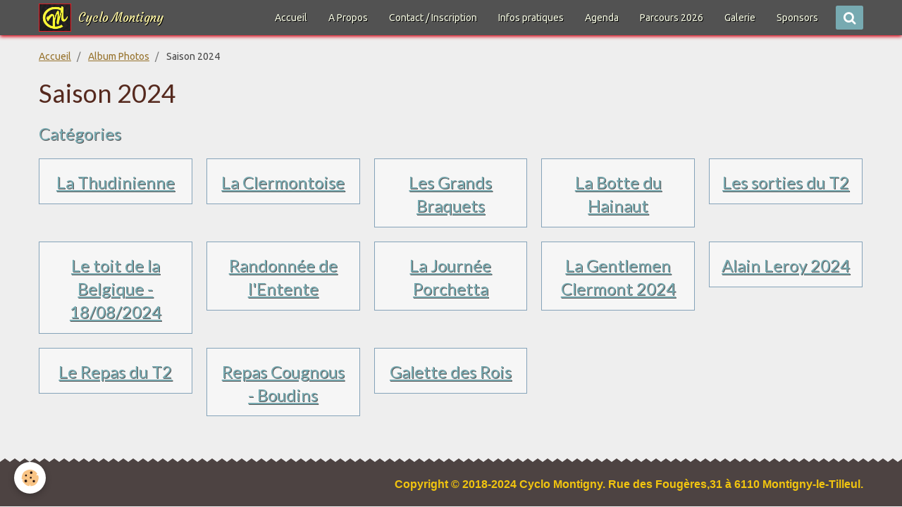

--- FILE ---
content_type: text/html; charset=UTF-8
request_url: http://www.cyclomontigny.be/album-photos/saison-2024/
body_size: 21305
content:
<!DOCTYPE html>
<html lang="fr">
    <head>
        <title>Saison 2024</title>
        <!-- smart / aloha -->
<meta http-equiv="Content-Type" content="text/html; charset=utf-8">
<!--[if IE]>
<meta http-equiv="X-UA-Compatible" content="IE=edge">
<![endif]-->
<meta name="viewport" content="width=device-width, initial-scale=1, maximum-scale=1.0, user-scalable=no">
<meta name="msapplication-tap-highlight" content="no">
  <link href="//www.cyclomontigny.be/fr/themes/designlines/663fc3ae18f5959ad9e08be5.css?v=f6fe08b04f9c6fe55141fcc77d072a45" rel="stylesheet">
  <link rel="image_src" href="http://www.cyclomontigny.be/medias/album/00-la-thudinienne-2024.jpg"/>
  <meta property="og:image" content="http://www.cyclomontigny.be/medias/album/00-la-thudinienne-2024.jpg" />
  <meta name="description" content="" />
  <link href="//www.cyclomontigny.be/fr/themes/designlines/60b8b9181a92c33e44e2488c.css?v=b749e650f7634311493c92ab49277f13" rel="stylesheet">
  <link rel="canonical" href="http://www.cyclomontigny.be/album-photos/saison-2024/">
<meta name="generator" content="e-monsite (e-monsite.com)">

<link rel="icon" href="http://www.cyclomontigny.be/medias/site/favicon/logo.jpg">

<link rel="apple-touch-icon" sizes="114x114" href="http://www.cyclomontigny.be/medias/site/mobilefavicon/logo-1.jpg?fx=c_114_114" />
<link rel="apple-touch-icon" sizes="72x72" href="http://www.cyclomontigny.be/medias/site/mobilefavicon/logo-1.jpg?fx=c_72_72" />
<link rel="apple-touch-icon" href="http://www.cyclomontigny.be/medias/site/mobilefavicon/logo-1.jpg?fx=c_57_57" />
<link rel="apple-touch-icon-precomposed" href="http://www.cyclomontigny.be/medias/site/mobilefavicon/logo-1.jpg?fx=c_57_57" />





        <meta name="theme-color" content="#525252">
        <meta name="msapplication-navbutton-color" content="#525252">
        <meta name="apple-mobile-web-app-capable" content="yes">
        <meta name="apple-mobile-web-app-status-bar-style" content="black-translucent">

                
                                    
                                    
                                     
                                                                                                                    
            <link href="https://fonts.googleapis.com/css?family=Ubuntu:300,400,700%7CLato:300,400,700%7CCourgette:300,400,700&display=swap" rel="stylesheet">
        
        <link href="https://maxcdn.bootstrapcdn.com/font-awesome/4.7.0/css/font-awesome.min.css" rel="stylesheet">

        <link href="//www.cyclomontigny.be/themes/combined.css?v=6_1646067808_570" rel="stylesheet">

        <!-- EMS FRAMEWORK -->
        <script src="//www.cyclomontigny.be/medias/static/themes/ems_framework/js/jquery.min.js"></script>
        <!-- HTML5 shim and Respond.js for IE8 support of HTML5 elements and media queries -->
        <!--[if lt IE 9]>
        <script src="//www.cyclomontigny.be/medias/static/themes/ems_framework/js/html5shiv.min.js"></script>
        <script src="//www.cyclomontigny.be/medias/static/themes/ems_framework/js/respond.min.js"></script>
        <![endif]-->
        <script src="//www.cyclomontigny.be/medias/static/themes/ems_framework/js/ems-framework.min.js?v=2080"></script>
        <script src="http://www.cyclomontigny.be/themes/content.js?v=6_1646067808_570&lang=fr"></script>

            <script src="//www.cyclomontigny.be/medias/static/js/rgpd-cookies/jquery.rgpd-cookies.js?v=2080"></script>
    <script>
                                    $(document).ready(function() {
            $.RGPDCookies({
                theme: 'ems_framework',
                site: 'www.cyclomontigny.be',
                privacy_policy_link: '/about/privacypolicy/',
                cookies: [{"id":null,"favicon_url":"https:\/\/ssl.gstatic.com\/analytics\/20210414-01\/app\/static\/analytics_standard_icon.png","enabled":true,"model":"google_analytics","title":"Google Analytics","short_description":"Permet d'analyser les statistiques de consultation de notre site","long_description":"Indispensable pour piloter notre site internet, il permet de mesurer des indicateurs comme l\u2019affluence, les produits les plus consult\u00e9s, ou encore la r\u00e9partition g\u00e9ographique des visiteurs.","privacy_policy_url":"https:\/\/support.google.com\/analytics\/answer\/6004245?hl=fr","slug":"google-analytics"},{"id":null,"favicon_url":"","enabled":true,"model":"addthis","title":"AddThis","short_description":"Partage social","long_description":"Nous utilisons cet outil afin de vous proposer des liens de partage vers des plateformes tiers comme Twitter, Facebook, etc.","privacy_policy_url":"https:\/\/www.oracle.com\/legal\/privacy\/addthis-privacy-policy.html","slug":"addthis"}],
                modal_title: 'Gestion\u0020des\u0020cookies',
                modal_description: 'd\u00E9pose\u0020des\u0020cookies\u0020pour\u0020am\u00E9liorer\u0020votre\u0020exp\u00E9rience\u0020de\u0020navigation,\nmesurer\u0020l\u0027audience\u0020du\u0020site\u0020internet,\u0020afficher\u0020des\u0020publicit\u00E9s\u0020personnalis\u00E9es,\nr\u00E9aliser\u0020des\u0020campagnes\u0020cibl\u00E9es\u0020et\u0020personnaliser\u0020l\u0027interface\u0020du\u0020site.',
                privacy_policy_label: 'Consulter\u0020la\u0020politique\u0020de\u0020confidentialit\u00E9',
                check_all_label: 'Tout\u0020cocher',
                refuse_button: 'Refuser',
                settings_button: 'Param\u00E9trer',
                accept_button: 'Accepter',
                callback: function() {
                    // website google analytics case (with gtag), consent "on the fly"
                    if ('gtag' in window && typeof window.gtag === 'function') {
                        if (window.jsCookie.get('rgpd-cookie-google-analytics') === undefined
                            || window.jsCookie.get('rgpd-cookie-google-analytics') === '0') {
                            gtag('consent', 'update', {
                                'ad_storage': 'denied',
                                'analytics_storage': 'denied'
                            });
                        } else {
                            gtag('consent', 'update', {
                                'ad_storage': 'granted',
                                'analytics_storage': 'granted'
                            });
                        }
                    }
                }
            });
        });
    </script>

        <script async src="https://www.googletagmanager.com/gtag/js?id=G-4VN4372P6E"></script>
<script>
    window.dataLayer = window.dataLayer || [];
    function gtag(){dataLayer.push(arguments);}
    
    gtag('consent', 'default', {
        'ad_storage': 'denied',
        'analytics_storage': 'denied'
    });
    
    gtag('js', new Date());
    gtag('config', 'G-4VN4372P6E');
</script>

        
    <!-- Global site tag (gtag.js) -->
        <script async src="https://www.googletagmanager.com/gtag/js?id=UA-72774736-2"></script>
        <script>
        window.dataLayer = window.dataLayer || [];
        function gtag(){dataLayer.push(arguments);}

gtag('consent', 'default', {
            'ad_storage': 'denied',
            'analytics_storage': 'denied'
        });
        gtag('set', 'allow_ad_personalization_signals', false);
                gtag('js', new Date());
        gtag('config', 'UA-72774736-2');
    </script>
        <script type="application/ld+json">
    {
        "@context" : "https://schema.org/",
        "@type" : "WebSite",
        "name" : "Cyclo Montigny",
        "url" : "http://www.cyclomontigny.be/"
    }
</script>
            </head>
    <body id="album-photos_run_saison-2024" class="default menu-fixed">
        

        
        <!-- NAV -->
        <nav class="navbar navbar-top navbar-fixed-top">
            <div class="container">
                <div class="navbar-header">
                                        <button data-toggle="collapse" data-target="#navbar" data-orientation="horizontal" class="btn btn-link navbar-toggle">
                		<i class="fa fa-bars"></i>
					</button>
                                                            <a class="brand" href="http://www.cyclomontigny.be/">
                                                <img src="http://www.cyclomontigny.be/medias/site/logos/logo-1.jpg" alt="Cyclo Montigny" class="visible-desktop">
                                                                        <span>Cyclo Montigny</span>
                                            </a>
                                    </div>
                                <div id="navbar" class="collapse">
                        <ul class="nav navbar-nav">
                    <li>
                <a href="http://www.cyclomontigny.be/">
                                        Accueil
                </a>
                            </li>
                    <li>
                <a href="http://www.cyclomontigny.be/pages/presentation/">
                                        A Propos
                </a>
                            </li>
                    <li>
                <a href="http://www.cyclomontigny.be/contact/">
                                        Contact / Inscription
                </a>
                            </li>
                    <li>
                <a href="http://www.cyclomontigny.be/blog/dernieres-infos/">
                                        Infos pratiques
                </a>
                            </li>
                    <li>
                <a href="http://www.cyclomontigny.be/agenda/">
                                        Agenda
                </a>
                            </li>
                    <li>
                <a href="http://www.cyclomontigny.be/pages/parcours-gpx-1724870347-1760798617.html">
                                        Parcours 2026
                </a>
                            </li>
                    <li>
                <a href="http://www.cyclomontigny.be/album-photos/">
                                        Galerie
                </a>
                            </li>
                    <li>
                <a href="http://www.cyclomontigny.be/pages/sponsors.html">
                                        Sponsors
                </a>
                            </li>
            </ul>

                </div>
                
                                <div class="navbar-buttons">
                                                            <div class="navbar-search">
                        <a class="btn btn-primary" href="javascript:void(0)">
                            <i class="fa fa-search fa-lg"></i>
                        </a>
                        <form method="get" action="http://www.cyclomontigny.be/search/site/" class="hide">
                            <div class="input-group">
                            	<div class="input-group-addon">
                    				<i class="fa fa-search"></i>
                    			</div>
                                <input type="text" name="q" value="" placeholder="Votre recherche" pattern=".{3,}" required title="Seuls les mots de plus de deux caractères sont pris en compte lors de la recherche.">
                        		<div class="input-group-btn">
                    				<button type="submit" class="btn btn-primary">OK</button>
                    			</div>
                            </div>
                        </form>
                    </div>
                                                        </div>
                            </div>
        </nav>
        
        <!-- WRAPPER -->
                                                                <div id="wrapper" class="container without-sidebar">
            <!-- MAIN -->
            <div id="main">
                                       <ol class="breadcrumb">
                  <li>
            <a href="http://www.cyclomontigny.be/">Accueil</a>
        </li>
                        <li>
            <a href="http://www.cyclomontigny.be/album-photos/">Album Photos</a>
        </li>
                        <li class="active">
            Saison 2024
         </li>
            </ol>
                                
                                                                    
                                <div class="view view-album" id="view-category" data-mode="thumbnails" data-category="saison-2024">
    
        <h1 class="view-title">Saison 2024</h1>
        
                        <div id="rows-663fc3ae18f5959ad9e08be5" class="rows" data-total-pages="1" data-current-page="1">
                                                            
                
                        
                        
                                
                                <div class="row-container rd-1 page_1">
            	<div class="row-content">
        			                        			    <div class="row" data-role="line">

                    
                                                
                                                                        
                                                
                                                
						                                                                                    
                                        				<div data-role="cell" class="column" style="width:100%">
            					<div id="cell-663fc3ae18fe959ad9e094a3" class="column-content">            							
    <p class="h3">Catégories</p>
    
        <ul class="media-list media-thumbnails" data-addon="album">
                <li class="media" data-category="la-thudinienne">
            <div class="media-object">
                            </div>
            <div class="media-body">
                <p class="media-heading"><a href="http://www.cyclomontigny.be/album-photos/saison-2024/la-thudinienne/">La Thudinienne</a></p>
                            </div>
        </li>
                <li class="media" data-category="la-clermontoise-1">
            <div class="media-object">
                            </div>
            <div class="media-body">
                <p class="media-heading"><a href="http://www.cyclomontigny.be/album-photos/saison-2024/la-clermontoise-1/">La Clermontoise</a></p>
                            </div>
        </li>
                <li class="media" data-category="les-grands-braquets">
            <div class="media-object">
                            </div>
            <div class="media-body">
                <p class="media-heading"><a href="http://www.cyclomontigny.be/album-photos/saison-2024/les-grands-braquets/">Les Grands Braquets</a></p>
                            </div>
        </li>
                <li class="media" data-category="la-botte-du-hainaut">
            <div class="media-object">
                            </div>
            <div class="media-body">
                <p class="media-heading"><a href="http://www.cyclomontigny.be/album-photos/saison-2024/la-botte-du-hainaut/">La Botte du Hainaut</a></p>
                            </div>
        </li>
                <li class="media" data-category="les-sorties-du-t2">
            <div class="media-object">
                            </div>
            <div class="media-body">
                <p class="media-heading"><a href="http://www.cyclomontigny.be/album-photos/saison-2024/les-sorties-du-t2/">Les sorties du T2</a></p>
                            </div>
        </li>
                <li class="media" data-category="le-toit-de-la-belgique">
            <div class="media-object">
                            </div>
            <div class="media-body">
                <p class="media-heading"><a href="http://www.cyclomontigny.be/album-photos/saison-2024/le-toit-de-la-belgique/">Le toit de la Belgique - 18/08/2024</a></p>
                            </div>
        </li>
                <li class="media" data-category="randonnee-de-l-entente">
            <div class="media-object">
                            </div>
            <div class="media-body">
                <p class="media-heading"><a href="http://www.cyclomontigny.be/album-photos/saison-2024/randonnee-de-l-entente/">Randonnée de l'Entente</a></p>
                            </div>
        </li>
                <li class="media" data-category="la-journee-porchetta">
            <div class="media-object">
                            </div>
            <div class="media-body">
                <p class="media-heading"><a href="http://www.cyclomontigny.be/album-photos/saison-2024/la-journee-porchetta/">La Journée Porchetta</a></p>
                            </div>
        </li>
                <li class="media" data-category="la-gentlemen-clermont-2024">
            <div class="media-object">
                            </div>
            <div class="media-body">
                <p class="media-heading"><a href="http://www.cyclomontigny.be/album-photos/saison-2024/la-gentlemen-clermont-2024/">La Gentlemen Clermont 2024</a></p>
                            </div>
        </li>
                <li class="media" data-category="alain-leroy-2024">
            <div class="media-object">
                            </div>
            <div class="media-body">
                <p class="media-heading"><a href="http://www.cyclomontigny.be/album-photos/saison-2024/alain-leroy-2024/">Alain Leroy 2024</a></p>
                            </div>
        </li>
                <li class="media" data-category="le-repas-du-t2">
            <div class="media-object">
                            </div>
            <div class="media-body">
                <p class="media-heading"><a href="http://www.cyclomontigny.be/album-photos/saison-2024/le-repas-du-t2/">Le Repas du T2</a></p>
                            </div>
        </li>
                <li class="media" data-category="cougnous-boudins-2024">
            <div class="media-object">
                            </div>
            <div class="media-body">
                <p class="media-heading"><a href="http://www.cyclomontigny.be/album-photos/saison-2024/cougnous-boudins-2024/">Repas Cougnous - Boudins</a></p>
                            </div>
        </li>
                <li class="media" data-category="galette-des-rois">
            <div class="media-object">
                            </div>
            <div class="media-body">
                <p class="media-heading"><a href="http://www.cyclomontigny.be/album-photos/saison-2024/galette-des-rois/">Galette des Rois</a></p>
                            </div>
        </li>
            </ul>
    
    
            						            					</div>
            				</div>
																		        			</div>
                            		</div>
                        	</div>
						</div>

            </div>
            </div>
            <!-- //MAIN -->

                    </div>
        <!-- //WRAPPER -->

                <!-- FOOTER -->
        <footer id="footer">
            <div id="footer-wrapper">
                <div class="container">
                                        <!-- CUSTOMIZE AREA -->
                    <div id="bottom-site">
                                                    <div id="rows-60b8b9181a92c33e44e2488c" class="rows" data-total-pages="1" data-current-page="1">
                                                            
                
                        
                        
                                
                                <div class="row-container rd-1 page_1">
            	<div class="row-content">
        			                        			    <div class="row" data-role="line">

                    
                                                
                                                                        
                                                
                                                
						                                                                                    
                                        				<div data-role="cell" class="column" style="width:100%">
            					<div id="cell-5e85fc1d2c812d0befbb3249" class="column-content">            							<p style="text-align: right;"><span style="color:#f1c40f;"><span style="font-size:16px;"><span style="font-family:Trebuchet MS,Helvetica,sans-serif;"><strong>Copyright &copy; 2018-2024&nbsp;Cyclo Montigny. Rue des Foug&egrave;res,31 &agrave; 6110 Montigny-le-Tilleul.</strong></span></span></span></p>

            						            					</div>
            				</div>
																		        			</div>
                            		</div>
                        	</div>
						</div>

                                            </div>
                                                                            </div>
            </div>
        </footer>
        <!-- //FOOTER -->
        
        
        <script src="//www.cyclomontigny.be/medias/static/themes/ems_framework/js/jquery.mobile.custom.min.js"></script>
        <script src="//www.cyclomontigny.be/medias/static/themes/ems_framework/js/jquery.zoom.min.js"></script>
        <script src="http://www.cyclomontigny.be/themes/custom.js?v=6_1646067808_570"></script>
                    

 
    
						 	 




    </body>
</html>


--- FILE ---
content_type: text/css; charset=UTF-8
request_url: http://www.cyclomontigny.be/themes/combined.css?v=6_1646067808_570
body_size: 125753
content:
:root{--body-bg-color:#EEEEEE;--body-bg-color-darken:#dddddd;--font-color:#484848;--font-muted:#787878;--font-muted-darken:#707070;--font-family:'Ubuntu';--font-size:14px;--line-height-base:1.42857143;--line-height-computed:20px;--headings-font-color:#55291E;--headings-font-family:'Lato';--headings-font-weight:400;--link-color:#97732D;--link-decoration:underline;--link-hover-color:rgba(0,  10,  255, 0.96);--link-hover-decoration:none;--component-bg-color:rgba(255,  255,  255, 0.5);--component-border-color:rgba(22,  83,  126, 0.5);--component-padding-v:6px;--component-padding-h:10px;--input-bg-color:rgba(255,  255,  255, 0.8);--input-border-color:#DAD6BF;--input-border-width:1px;--input-color:#868255;--input-placeholder-color:rgba(134,  130,  85, 0.5);--input-padding-v:6px;--input-padding-h:10px;--input-icon-valid:url("data:image/svg+xml,%3csvg xmlns='http://www.w3.org/2000/svg' viewBox='0 0 8 8'%3e%3cpath fill='rgba(139,195,74,1)' d='M2.3 6.73L.6 4.53c-.4-1.04.46-1.4 1.1-.8l1.1 1.4 3.4-3.8c.6-.63 1.6-.27 1.2.7l-4 4.6c-.43.5-.8.4-1.1.1z'/%3e%3c/svg%3e");--input-icon-invalid:url("data:image/svg+xml,%3csvg xmlns='http://www.w3.org/2000/svg' fill='rgba(244,67,54,1)' viewBox='-2 -2 7 7'%3e%3cpath stroke='rgba(244,67,54,1)' d='M0 0l3 3m0-3L0 3'/%3e%3ccircle r='.5'/%3e%3ccircle cx='3' r='.5'/%3e%3ccircle cy='3' r='.5'/%3e%3ccircle cx='3' cy='3' r='.5'/%3e%3c/svg%3E");--alert-font-color:#FFFFFF;--info-color:rgba(33,150,243,1);--info-color-darken:rgba(31,140,226,1);--error-color:rgba(244,67,54,1);--error-color-darken:rgba(227,62,50,1);--primary-color:#77AAB1;--primary-color-darken:#6f9ea5;--success-color:rgba(139,195,74,1);--success-color-darken:rgba(129,181,69,1);--warning-color:rgba(255,152,0,1);--warning-color-darken:rgba(237,141,0,1);--avatar-format-w:80px;--thumbnail-format-w:180px;--carousel-bg:#ffffff;--carousel-height:500px;--carousel-control-color:var(--font-color);--carousel-caption-color:#ffffff;--carousel-caption-bg:#000000;--carousel-filmstrip-bg:#000000;--carousel-filmstrip-navigation:var(--font-color)}*,*:before,*:after{-webkit-box-sizing:border-box;-moz-box-sizing:border-box;box-sizing:border-box}html{font-family:sans-serif;-ms-text-size-adjust:100%;-webkit-text-size-adjust:100%;-ms-touch-action:manipulation;touch-action:manipulation}body,figure,button,input,optgroup,select,textarea{margin:0}article,aside,details,figcaption,figure,footer,header,hgroup,main,menu,nav,section,summary{display:block}audio,canvas,progress,video{display:inline-block;vertical-align:baseline}hr{height:0}audio:not([controls]),[hidden],template{display:none}a{background-color:#fff0}a:hover,a:active{outline:0}abbr[data-original-title],abbr[title]{cursor:help;border-bottom:1px dotted}b,strong{font-weight:700}dfn{font-style:italic}mark{background:#ff0;color:inherit}small{font-size:80%}sub,sup{font-size:75%;line-height:0;position:relative;vertical-align:baseline}sup{top:-.5em}sub{bottom:-.25em}img{vertical-align:middle}svg:not(:root){overflow:hidden}figure{margin:1rem 40px}pre{overflow:auto}code,kbd,pre,samp{font-family:Menlo,Monaco,Consolas,"Courier New",monospace;font-size:1rem}button,input,optgroup,select,textarea{color:inherit;font:inherit;line-height:inherit}button{overflow:visible}button::-moz-focus-inner{border:0}button,select{text-transform:none}button,html input[type="button"],input[type="reset"]{-webkit-appearance:button;cursor:pointer}button[disabled],html input[disabled]{cursor:default}input{line-height:normal}input[type="number"]::-webkit-inner-spin-button,input[type="number"]::-webkit-outer-spin-button{height:auto}fieldset{min-width:0;padding:0;margin:0;border:0}legend,img button::-moz-focus-inner,input::-moz-focus-inner{border:0}textarea{overflow:auto}optgroup{font-weight:700}table{border-collapse:collapse;border-spacing:0}td,th,legend,button::-moz-focus-inner,input::-moz-focus-inner,input[type="checkbox"],input[type="radio"]{padding:0}hr{margin-top:var(--line-height-computed);margin-bottom:var(--line-height-computed);border:0;border-top:1px solid var(--component-border-color);box-sizing:content-box}[role="button"]{cursor:pointer}blockquote{padding:0;margin:0}.fa-10x{font-size:10em}.fa-15x{font-size:15em}.fa-20x{font-size:20em}.fa-lg,.fa-2x,.fa-3x,.fa-4x,.fa-5x,.fa-10x,.fa-15x,.fa-20x{vertical-align:middle}.fa-power-on,.fa-power-off{width:calc(var(--line-height-base) * 1em);line-height:var(--line-height-base);text-align:center;color:var(--alert-font-color);border-radius:50%}.fa-power-on{background-color:var(--success-color)}.fa-power-off{background-color:var(--error-color)}.fa-power-on:before{content:"\f011"}.fa-font-color:before{content:"\f031"}.fa-font-color:after{display:block;border-top:.15em solid;margin-top:1px;content:""}.container:before,.container:after{display:table;content:" "}.container:after{clear:both}.row{margin-bottom:var(--line-height-computed)}.column{position:relative;word-wrap:break-word}.column>:first-child{margin-top:0}.column>:last-child{margin-bottom:0}html{font-size:var(--font-size);-webkit-tap-highlight-color:#fff0}body{font-family:var(--font-family);font-size:1rem;line-height:var(--line-height-base);color:var(--font-color);background-color:var(--body-bg-color)}a{color:var(--link-color);text-decoration:var(--link-decoration)}a:hover,a:focus{color:var(--link-hover-color);text-decoration:var(--link-hover-decoration)}h1,h2,h3,h4,h5,h6,.h1,.h2,.h3,.h4,.h5,.h6{font-family:var(--headings-font-family);font-weight:var(--headings-font-weight);line-height:1.25;color:var(--headings-font-color)}.h1,.h2,.h3,.h4,.h5,.h6{display:block}h1,.h1,h2,.h2,h3,.h3{margin:var(--line-height-computed) 0}h4,.h4,h5,.h5,h6,.h6{margin-top:calc(var(--line-height-computed) / 2);margin-bottom:calc(var(--line-height-computed) / 2)}h1,.h1{font-size:2.571428571428571rem}h2,.h2{font-size:2.142857142857143rem}h3,.h3{font-size:1.714285714285714rem}h4,.h4{font-size:1.285714285714286rem}h5,.h5{font-size:1rem}h6,.h6{font-size:.8571428571428571rem}p{margin:0 0 var(--line-height-computed)}.lead{font-size:1.15rem}.text-left{text-align:left}.text-right{text-align:right}.text-center{text-align:center}.text-justify{text-align:justify}.text-nowrap{white-space:nowrap}.text-linethrough{text-decoration:line-through}.text-muted{color:var(--font-muted)}.text-muted a:not(.btn){color:var(--font-muted);text-decoration:underline}a.text-muted:hover,a.text-muted:focus,.text-muted a:not(.btn):hover,.text-muted a:not(.btn):focus{color:var(--font-muted-darken);text-decoration:none}.text-primary{color:var(--primary-color)}.text-primary a:not(.btn){color:var(--primary-color);text-decoration:underline}a.text-primary:hover,a.text-primary:focus,.text-primary a:not(.btn):hover,.text-primary a:not(.btn):focus{color:var(--primary-color-darken);text-decoration:none}.text-success{color:var(--success-color)}.text-success a:not(.btn){color:var(--success-color);text-decoration:underline}a.text-success:hover,a.text-success:focus,.text-success a:not(.btn):hover,.text-success a:not(.btn):focus{color:var(--success-color-darken);text-decoration:none}.text-warning{color:var(--warning-color)}.text-warning a:not(.btn){color:var(--warning-color);text-decoration:underline}a.text-warning:hover,a.text-warning:focus,.text-warning a:not(.btn):hover,.text-warning a:not(.btn):focus{color:var(--warning-color-darken);text-decoration:none}.text-error{color:var(--error-color)}.text-error a:not(.btn){color:var(--error-color);text-decoration:underline}a.text-error:hover,a.text-error:focus,.text-error a:not(.btn):hover,.text-error a:not(.btn):focus{color:var(--error-color-darken);text-decoration:none}.text-facebook{color:#385699}.text-facebook a:not(.btn){color:#385699;text-decoration:underline}a.text-facebook:hover,a.text-facebook:focus,.text-facebook a:not(.btn):hover,.text-facebook a:not(.btn):focus{color:#2a4174;text-decoration:none}.text-google-plus{color:#de4931}.text-google-plus a:not(.btn){color:#de4931;text-decoration:underline}a.text-google-plus:hover,a.text-google-plus:focus,.text-google-plus a:not(.btn):hover,.text-google-plus a:not(.btn):focus{color:#be341e;text-decoration:none}.text-instagram{color:#d12ea2}.text-instagram a:not(.btn){color:#d12ea2;text-decoration:underline}a.text-instagram:hover,a.text-instagram:focus,.text-instagram a:not(.btn):hover,.text-instagram a:not(.btn):focus{color:#a72582;text-decoration:none}.text-linkedin{color:#0077b5}.text-linkedin a:not(.btn){color:#0077b5;text-decoration:underline}a.text-linkedin:hover,a.text-linkedin:focus,.text-linkedin a:not(.btn):hover,.text-linkedin a:not(.btn):focus{color:#005f91;text-decoration:none}.text-pinterest{color:#ea1514}.text-pinterest a:not(.btn){color:#ea1514;text-decoration:underline}a.text-pinterest:hover,a.text-pinterest:focus,.text-pinterest a:not(.btn):hover,.text-pinterest a:not(.btn):focus{color:#bb1110;text-decoration:none}.text-twitter{color:#22cbff}.text-twitter a:not(.btn){color:#22cbff;text-decoration:underline}a.text-twitter:hover,a.text-twitter:focus,.text-twitter a:not(.btn):hover,.text-twitter a:not(.btn):focus{color:#00b6ee;text-decoration:none}.text-youtube{color:#e62117}.text-youtube a:not(.btn){color:#e62117;text-decoration:underline}a.text-youtube:hover,a.text-youtube:focus,.text-youtube a:not(.btn):hover,.text-youtube a:not(.btn):focus{color:#ba1b12;text-decoration:none}ul,ol{margin-top:0;margin-left:20px;margin-bottom:var(--line-height-computed);padding-left:0}ul ul,ul ol,ol ol,ol ul{margin-bottom:0}.list-unstyled{margin-left:0;list-style:none}.list-inline{margin-left:0;list-style:none;font-size:0}.list-inline>li{display:inline-block;font-size:1rem}.list-inline>li:not(:first-child){padding-left:5px}.list-inline>li:not(:last-child){padding-right:5px}dl{margin-top:0;margin-bottom:var(--line-height-computed)}dt{font-weight:700}dd{margin-left:0}address{margin-bottom:var(--line-height-computed);font-style:normal}code{padding:.05em 4px;font-size:90%;background-color:var(--component-bg-color)}pre{display:block;padding:5px;margin:0 0 var(--line-height-computed);background-color:var(--component-bg-color);word-break:break-all;word-wrap:break-word;white-space:normal}pre code{padding:0;font-size:inherit;white-space:pre-wrap;background-color:#fff0;border-radius:0}blockquote{padding-left:calc(var(--line-height-computed) / 2);margin-bottom:var(--line-height-computed);border-left:5px solid var(--component-border-color)}blockquote .author{display:block;font-weight:700}blockquote .author:before{content:'\2014 \00A0'}th{text-align:left}.table{width:100%;max-width:100%;margin-bottom:var(--line-height-computed)}.table>tbody>tr>td,.table>tbody>tr>th,.table>tfoot>tr>td .table>thead>tr>td,.table>thead>tr>th{padding:5px;min-height:calc(10px + (var(--line-height-base) * 1em));vertical-align:top;border-top:1px solid var(--component-border-color)}.table>thead>tr>th{vertical-align:bottom;border-bottom:2px solid var(--component-border-color)}.table>tfoot>tr>td{border-top:2px solid var(--component-border-color)}.table>thead:first-child>tr:first-child>td,.table>thead:first-child>tr:first-child>th{border-top:0}.table-bordered,.table-bordered>tbody>tr>td,.table-bordered>tbody>tr>th,.table-bordered>tfoot>tr>td,.table-bordered>thead>tr>td,.table-bordered>thead>tr>th{border:1px solid var(--component-border-color)}.table-bordered>thead>tr>td,.table-bordered>thead>tr>th{border-bottom-width:2px}.table-striped>tbody>tr:nth-of-type(even){background-color:var(--component-bg-color)}.table-flex{margin-bottom:var(--line-height-computed)}.table-flex-row{display:-webkit-box;display:-ms-flexbox;display:-webkit-flex;display:flex;-webkit-flex-wrap:wrap;-ms-flex-wrap:wrap;flex-wrap:wrap}.table-flex-row:not(:first-child),.table-flex-footer{border-top:1px solid var(--component-border-color)}.table-flex-row.hide:first-child+.table-flex-row{padding-top:0;border-top:0}.table-flex-column{display:-webkit-box;display:-ms-flexbox;display:-webkit-flex;display:flex;-webkit-box-flex:1 1 0%;-webkit-flex:1 1 0%;-ms-flex:1 1 0%;flex:1 1 0%;-ms-flex-direction:column;-webkit-box-orient:vertical;-webkit-flex-direction:column;flex-direction:column}.table-flex-heading{padding-bottom:5px;margin-bottom:0;border-bottom:2px solid var(--component-border-color);white-space:nowrap;overflow:hidden;text-overflow:ellipsis;font-weight:700}.table-flex-body{-webkit-box-flex:1 1 auto;-webkit-flex:1 1 auto;-ms-flex:1 1 auto;flex:1 1 auto;overflow:hidden;word-wrap:break-word;padding:5px 0}.table-flex-body>:first-child{margin-top:0}.table-flex-body>:last-child{margin-bottom:0}.table-flex.table-bordered .table-flex-heading,.table-flex.table-striped .table-flex-heading,.table-flex.table-bordered .table-flex-body,.table-flex.table-striped .table-flex-body{padding-left:5px;padding-right:5px}.table-flex.table-bordered .table-flex-column:not(:first-child)>*{border-left:1px solid var(--component-border-color)}.table-flex.table-bordered .table-flex-heading{padding-top:5px}.table-flex.table-striped>.table-flex-row:nth-of-type(even) .table-flex-body{background-color:var(--component-bg-color)}.table-responsive{min-height:1px;overflow-x:auto;margin-bottom:var(--line-height-computed)}.table-responsive>.table{margin-bottom:0}.table-responsive th{white-space:nowrap}form,.form-inline{margin-bottom:var(--line-height-computed)}fieldset{margin-bottom:var(--line-height-computed)}legend{display:block;width:100%;padding:0;margin-bottom:var(--line-height-computed);font-size:1.5rem;line-height:inherit;border:0}label{cursor:pointer}label,.as-label{position:relative;display:block;margin-bottom:5px;font-weight:700}label .text-muted,.as-label .text-muted{font-weight:500}input[type="file"]{display:block}button:focus,input[type="file"]:focus,input[type="radio"]:focus,input[type="checkbox"]:focus{outline:1px dotted -webkit-focus-ring-color}select,textarea,input[type="text"],input[type="date"],input[type="password"],input[type="number"],input[type="email"],input[type="url"]{display:block;width:100%;height:calc(((var(--input-padding-v) + var(--input-border-width))  * 2) + var(--line-height-computed));padding:var(--input-padding-v) var(--input-padding-h);line-height:var(--line-height-base);font-size:1rem;color:var(--input-color);background-color:var(--input-bg-color);background-image:none;border:var(--input-border-width) solid var(--input-border-color);transition:240ms}select::-ms-expand{display:none}select{min-width:3.5rem;padding-right:calc((var(--input-padding-h) * 2) + 10px);-webkit-appearance:none;-moz-appearance:none;background-image:linear-gradient(45deg,transparent 50%,var(--input-color) 50%),linear-gradient(135deg,var(--input-color) 50%,transparent 50%);background-position:calc(100% - (var(--input-padding-h) + 5px)) calc((((var(--input-padding-v) * 2) + var(--line-height-computed)) / 2) - 2.5px),calc(100% - var(--input-padding-h)) calc((((var(--input-padding-v) * 2) + var(--line-height-computed)) / 2) - 2.5px);background-size:5px 5px,5px 5px;background-repeat:no-repeat}select[multiple],select[size]{height:auto}textarea{resize:vertical;height:auto}select:focus,textarea:focus,input[type="text"]:focus,input[type="date"]:focus,input[type="password"]:focus,input[type="number"]:focus,input[type="email"]:focus,input[type="url"]:focus{outline:0}::-webkit-input-placeholder{color:var(--input-placeholder-color)}:-moz-placeholder{color:var(--input-placeholder-color);opacity:1}::-moz-placeholder{color:var(--input-placeholder-color);opacity:1}:-ms-input-placeholder{color:var(--input-placeholder-color)}select[disabled],textarea[disabled],input[type="text"][disabled],input[type="date"][disabled],input[type="password"][disabled],input[type="number"][disabled],input[type="email"][disabled],input[type="url"][disabled]{background-color:var(--component-bg-color);cursor:not-allowed}select[readonly],textarea[readonly],input[type="text"][readonly],input[type="date"][readonly],input[type="password"][readonly],input[type="number"][readonly],input[type="email"][readonly],input[type="url"][readonly]{cursor:not-allowed}select.input-auto,textarea.input-auto,input[type="text"].input-auto,input[type="date"].input-auto,input[type="password"].input-auto,input[type="number"].input-auto,input[type="email"].input-auto,input[type="url"].input-auto{display:inline-block;width:auto}input[type="text"].is-valid,input[type="date"].is-valid,input[type="password"].is-valid,input[type="number"].is-valid,input[type="email"].is-valid,input[type="url"].is-valid,input[type="text"].is-invalid,input[type="date"].is-invalid,input[type="password"].is-invalid,input[type="number"].is-invalid,input[type="email"].is-invalid,input[type="url"].is-invalid{padding-right:40px;background-repeat:no-repeat;background-position:center right var(--input-padding-h);background-size:16px}input[type="text"].is-invalid,input[type="date"].is-invalid,input[type="password"].is-invalid,input[type="number"].is-invalid,input[type="email"].is-invalid,input[type="url"].is-invalid{border-color:var(--error-color);background-image:var(--input-icon-invalid)}input[type="text"].is-valid,input[type="date"].is-valid,input[type="password"].is-valid,input[type="number"].is-valid,input[type="email"].is-valid,input[type="url"].is-valid{border-color:var(--success-color);background-image:var(--input-icon-valid)}.control-group{position:relative;margin-bottom:var(--line-height-computed)}form>.control-group:last-child{margin-bottom:0}.control-group:before,.control-group:after{display:table;content:" "}.control-group:after{clear:both}.controls{position:relative}.radio,.checkbox,.radio-inline,.checkbox-inline{position:relative;margin:0;padding-top:calc(var(--input-padding-v) + var(--input-border-width));padding-bottom:calc(var(--input-padding-v) + var(--input-border-width));padding-left:calc(var(--line-height-computed) + 5px);font-weight:500}.radio-inline,.checkbox-inline{display:inline-block;vertical-align:middle;font-weight:500}.radio-inline+.radio-inline,.radio-inline+.checkbox-inline,.checkbox-inline+.checkbox-inline,.checkbox-inline+.radio-inline{margin-left:10px}.radio input[type="radio"],.radio-inline input[type="radio"],.checkbox input[type="checkbox"],.checkbox-inline input[type="checkbox"]{position:absolute;top:calc(var(--input-padding-v) + var(--input-border-width));left:0;width:var(--line-height-computed);height:var(--line-height-computed);margin:0;opacity:0;cursor:pointer;-webkit-appearance:none;appearance:none;z-index:2}.radio .checked,.radio-inline .checked,.checkbox .checked,.checkbox-inline .checked{position:absolute;display:block;top:calc(var(--input-padding-v) + var(--input-border-width));right:0;bottom:0;left:0;width:var(--line-height-computed);height:var(--line-height-computed);background-color:var(--input-bg-color);border:1px solid var(--input-border-color);z-index:1}.radio input[type="radio"]+.checked:after,.radio-inline input[type="radio"]+.checked:after{position:absolute;display:block;top:0;right:0;bottom:0;left:0;background-color:#fff0;transform:scale(.8);transition:240ms;content:""}.checkbox input[type="checkbox"]+.checked:after,.checkbox-inline input[type="checkbox"]+.checked:after{position:absolute;display:block;top:.4rem;left:.5rem;width:1rem;height:.65rem;border-left:4px solid #fff0;border-bottom:4px solid #fff0;border-radius:2px;-webkit-transform:rotate(-40deg);transform:rotate(-40deg);-webkit-transform-origin:0 100%;transform-origin:0 100%;transition:240ms;content:""}.radio .checked,.radio-inline .checked,.radio input[type="radio"]+.checked:after,.radio-inline input[type="radio"]+.checked:after{border-radius:50%}.radio input[type="radio"]:checked+.checked:after,.radio-inline input[type="radio"]:checked+.checked:after{background-color:var(--primary-color)}.checkbox input[type="checkbox"]:checked+.checked:after,.checkbox-inline input[type="checkbox"]:checked+.checked:after{border-color:var(--primary-color)}input[type=checkbox].disabled,input[type=checkbox][disabled],input[type=radio].disabled,input[type=radio][disabled],.radio.disabled,.checkbox.disabled{cursor:not-allowed}.control-type-file:not(.has-empty) label,.control-type-file.has-empty .btn-error{display:none}.control-type-file input[type="file"]{position:absolute;top:0;left:0;height:calc(((var(--input-padding-v) + var(--input-border-width))  * 2) + var(--line-height-computed));clip:rect(0 0 0 0)}.control-type-file img{max-width:80px;vertical-align:top}.form-control-static{display:block;padding:calc(var(--input-padding-v) + var(--input-border-width)) 0;margin-bottom:0;min-height:var(--line-height-computed)}.help-block{display:block;margin:5px 0 0}.input-group{position:relative;display:-webkit-box;display:-ms-flexbox;display:-webkit-flex;display:flex}.input-group input:focus,.input-group select:focus{z-index:2}.input-group-addon,.input-group-btn{-webkit-flex-grow:0;flex-grow:0;-webkit-flex-shrink:0;flex-shrink:0;white-space:nowrap}.input-group-addon:first-child,.input-group-btn:first-child{margin-right:-1px}.input-group-addon:last-child,.input-group-btn:last-child{margin-left:-1px}.input-group-addon{padding:var(--input-padding-v) var(--input-padding-h);font-size:1rem;text-align:center;border:var(--input-border-width) solid var(--input-border-color);background-color:var(--body-bg-color)}.input-group-btn{font-size:0;line-height:0}.has-help .controls{float:left;width:calc(100% - (var(--line-height-computed) + 10px))}@media only screen and (max-width:480px){.has-help .controls{min-width:200px}}.control-type-file .controls,.control-type-date .controls,.control-type-radio .controls,.control-type-checkbox .controls,.controls.inline{width:auto!important}.control-help{position:relative;float:left;display:inline-block;width:var(--line-height-computed);margin-top:calc(var(--input-padding-v) + var(--input-border-width));margin-left:10px;font-weight:700;font-size:0;text-align:center;color:var(--alert-font-color);background-color:var(--primary-color);border-radius:50%}.control-help:before{content:"\003F";font-size:1rem}.control-help:after{display:block;position:absolute;top:50%;left:-4px;margin-top:-5px;border-width:5px 5px 5px 0;border-style:solid;border-color:#fff0;border-right-color:var(--primary-color);content:""}label.has-disabled,.has-disabled>label,.has-disabled>.as-label{opacity:.6;cursor:not-allowed}label.has-required:after,.has-required>label:after,.has-required>.as-label:after{display:inline-block;vertical-align:top;margin-left:.5rem;content:"\002A";color:var(--error-color)}.has-error,.has-error a:not(.btn),.has-error label:not(.btn),.has-error .as-label,.has-error .help-block{color:var(--error-color)}.has-error a:not(.btn){text-decoration:underline}.has-error select,.has-error textarea,.has-error input[type="text"],.has-error input[type="date"],.has-error input[type="password"],.has-error input[type="number"],.has-error input[type="email"],.has-error input[type="url"],.has-error .input-group-addon{border-color:var(--error-color)!important}.has-focus>label:not(.btn),.has-focus>.as-label{color:var(--primary-color)}.has-focus select,.has-focus textarea,.has-focus input[type="text"],.has-focus input[type="date"],.has-focus input[type="password"],.has-focus input[type="number"],.has-focus input[type="email"],.has-focus input[type="url"]{border-color:var(--primary-color)!important}.btn{display:inline-block;margin-bottom:0;padding:var(--component-padding-v) var(--component-padding-h);min-width:calc(var(--line-height-computed) + (var(--component-padding-v) *2) + 2px);line-height:var(--line-height-computed);text-align:center;vertical-align:middle;text-decoration:none;font-size:1rem;font-weight:400;touch-action:manipulation;cursor:pointer;background-image:none;background-color:#fff0;border:1px solid #fff0;white-space:nowrap;transition:240ms}.btn:focus{outline:none}.btn:focus,.btn:hover,.btn:active,.btn.active,.open>.btn{text-decoration:none}.btn[disabled],.btn.disabled{cursor:not-allowed;opacity:.6;pointer-events:none}.btn-default{color:var(--font-color);background-color:var(--body-bg-color);border-color:var(--component-border-color)}.btn-default:focus,.btn-default:hover,.btn-default:active,.btn-default.active,.open>.btn-default[data-toggle="dropdown"]{color:var(--font-color);background-color:var(--body-bg-color-darken)}.btn-info{color:var(--alert-font-color);background-color:var(--info-color)}.btn-info:focus,.btn-info:hover,.btn-info:active,.btn-info.active,.open>.btn-info[data-toggle="dropdown"]{color:var(--alert-font-color);background-color:var(--info-color-darken)}.btn-primary{color:var(--alert-font-color);background-color:var(--primary-color)}.btn-primary:focus,.btn-primary:hover,.btn-primary:active,.btn-primary.active,.open>.btn-primary[data-toggle="dropdown"]{color:var(--alert-font-color);background-color:var(--primary-color-darken)}.btn-success{color:var(--alert-font-color);background-color:var(--success-color)}.btn-success:focus,.btn-success:hover,.btn-success:active,.btn-success.active,.open>.btn-success[data-toggle="dropdown"]{color:var(--alert-font-color);background-color:var(--success-color-darken)}.btn-warning{color:var(--alert-font-color);background-color:var(--warning-color)}.btn-warning:focus,.btn-warning:hover,.btn-warning:active,.btn-warning.active,.open>.btn-warning[data-toggle="dropdown"]{color:var(--alert-font-color);background-color:var(--warning-color-darken)}.btn-error{color:var(--alert-font-color);background-color:var(--error-color)}.btn-error:focus,.btn-error:hover,.btn-error:active,.btn-error.active,.open>.btn-error[data-toggle="dropdown"]{color:var(--alert-font-color);background-color:var(--error-color-darken)}.btn-link{color:var(--link-color);text-decoration:var(--link-decoration)}.btn-link:focus,.btn-link:hover,.btn-link:active,.btn-link.active,.open>.btn-link[data-toggle="dropdown"]{color:var(--link-hover-color);text-decoration:var(--link-hover-decoration)}.btn-group-large>.btn,.btn-large{padding:10px 16px;min-width:calc(var(--line-height-computed) + 20px + 2px);font-size:1.25rem}.btn-group-small>.btn,.btn-group-small>.dropdown>.btn,.btn-small{padding:1px 5px;min-width:calc(var(--line-height-computed) + 2px + 2px);font-size:.85rem}.btn.btn-rounded,.btn-group.btn-rounded>.btn{border-radius:5px}.btn-small.btn-rounded,.btn-group-small.btn-rounded>.btn{border-radius:3px}.btn-large.btn-rounded,.btn-group-large.btn-rounded>.btn{border-radius:7px}.btn.btn-circle,.btn-group.btn-circle>.btn{border-radius:calc((var(--line-height-computed) / 2) + (var(--component-padding-v) + 1px))}.btn-small.btn-circle,.btn-group-small.btn-circle>.btn{border-radius:calc((var(--line-height-computed) / 2) + 1px + 1px)}.btn-large.btn-circle,.btn-group-large.btn-circle>.btn{border-radius:calc((var(--line-height-computed) / 2) + 10px + 1px)}.btn-group.btn-rounded>.btn:first-child,.btn-group.btn-circle>.btn:first-child{border-top-right-radius:0;border-bottom-right-radius:0}.btn-group.btn-rounded>.btn:last-child,.btn-group.btn-circle>.btn:last-child{border-top-left-radius:0;border-bottom-left-radius:0}.btn-group.btn-rounded>.btn:not(:first-child):not(:last-child),.btn-group.btn-circle>.btn:not(:first-child):not(:last-child){border-radius:0}.btn-block{display:block;width:100%}.btn-block+.btn-block{margin-top:5px}img{max-width:100%;height:auto}.rounded,.img-rounded{border-radius:6px}.img-polaroid{display:inline-block;padding:4px;background-color:#fff;border:1px solid var(--component-border-color);border-radius:4px}.img-circle{border-radius:50%}.pull-left{float:left!important}.pull-right{float:right!important}.clearfix:before,.clearfix:after{display:table;content:" "}.clearfix:after{clear:both}.hide{display:none!important}.fade{opacity:0;transition:opacity 240ms}.fade.in{opacity:1}[class*="alert-"]{padding:10px;margin-bottom:var(--line-height-computed);color:var(--alert-font-color)}[class*="alert-"]>:first-child{margin-top:0}[class*="alert-"]>:last-child{margin-bottom:0}[class*="alert-"] a:not(.btn){color:var(--alert-font-color);text-decoration:underline}[class*="alert-"] a:not(.btn):hover,[class*="alert-"] a:not(.btn):focus{color:var(--alert-font-color);text-decoration:none}.alert-info{background-color:var(--info-color)}.alert-primary{background-color:var(--primary-color)}.alert-success{background-color:var(--success-color)}.alert-warning{background-color:var(--warning-color)}.alert-error{background-color:var(--error-color)}.alert-facebook{background-color:#385699}.alert-google-plus{background-color:#de4931}.alert-instagram{background:radial-gradient(circle at 33% 100%,#fed373 4%,#f15245 30%,#d92e7f 62%,#9b36b7 85%,#515ecf)}.alert-linkedin{background-color:#0077b5}.alert-pinterest{background-color:#ea1514}.alert-twitter{background-color:#22cbff}.alert-youtube{background-color:#e62117}[class*="bg-"]{color:var(--alert-font-color)}[class*="bg-"] a:not(.btn){color:var(--alert-font-color);text-decoration:underline}[class*="bg-"]:hover,[class*="bg-"]:focus,[class*="bg-"] a:not(.btn):hover,[class*="bg-"] a:not(.btn):focus{color:var(--alert-font-color);text-decoration:none}.bg-info{background-color:var(--info-color)}.bg-primary{background-color:var(--primary-color)}.bg-success{background-color:var(--success-color)}.bg-warning{background-color:var(--warning-color)}.bg-error{background-color:var(--error-color)}.bg-facebook{background-color:#385699}.bg-google-plus{background-color:#de4931}.bg-instagram{background:radial-gradient(circle at 33% 100%,#fed373 4%,#f15245 30%,#d92e7f 62%,#9b36b7 85%,#515ecf)}.bg-linkedin{background-color:#0077b5}.bg-pinterest{background-color:#ea1514}.bg-twitter{background-color:#22cbff}.bg-youtube{background-color:#e62117}.badge{display:inline-block;min-width:var(--line-height-computed);padding:2px;text-align:center;font-family:var(--font-family);font-weight:400;font-size:.8rem;line-height:1;white-space:nowrap;vertical-align:middle}.badge:not([class*="bg-"]){color:var(--alert-font-color);background-color:var(--primary-color)}.nav .badge{float:right;margin-top:.17rem;margin-left:.25rem}.media-object .badge{position:absolute;top:0;right:0;z-index:1}.breadcrumb{padding:0;margin:0 0 var(--line-height-computed);list-style:none}.breadcrumb>li{display:inline-block}.breadcrumb>li+li:before{padding:0 5px;color:var(--font-muted);content:"/\00a0"}.btn-group{position:relative;display:inline-block;vertical-align:middle;font-size:0}.btn-group:before,.btn-group:after{display:table;content:" "}.btn-group:after{clear:both}.btn-group>.btn{position:relative}.btn-group>.btn+.btn,.btn-group>.btn+.btn-group{margin-left:-1px}.dropdown{display:inline-block;position:relative}[data-toggle="dropdown"]:after{display:inline-block;margin-left:.5rem;vertical-align:middle;border-top:5px solid;border-left:4px solid #fff0;border-right:4px solid #fff0;content:""}.dropdown-menu{position:absolute;top:100%;left:0;z-index:1000;display:none;min-width:160px;padding:0;margin:0;font-size:1rem;text-align:left;list-style:none;background-color:var(--body-bg-color);border:1px solid var(--component-border-color)}.open>.dropdown-menu{display:block}.dropdown-menu>li>a{display:block;padding:var(--component-padding-v) var(--component-padding-h);clear:both;font-weight:500;white-space:nowrap;text-decoration:none}.dropdown-menu>.disabled>a{cursor:not-allowed;opacity:.6;pointer-events:none}.media-list{display:-webkit-box;display:-ms-flexbox;display:-webkit-flex;display:flex;width:100%;margin-bottom:0;margin-left:0;list-style:none}.media-stacked{-ms-flex-direction:column;-webkit-box-orient:vertical;-webkit-flex-direction:column;flex-direction:column}.media-thumbnails{-webkit-flex-wrap:wrap;-ms-flex-wrap:wrap;flex-wrap:wrap;-webkit-align-items:flex-start;align-items:flex-start}.media-masonry{display:block}.media{position:relative;margin-bottom:var(--line-height-computed)}.media .media:last-child{margin-bottom:0}.media-stacked>.media{display:-webkit-box;display:-ms-flexbox;display:-webkit-flex;display:flex}.media-thumbnails>.media{margin-left:var(--line-height-computed)}.media-masonry>.media{display:inline-block;overflow:hidden}.media-object{position:relative}.media-stacked>.media>.media-object{-ms-flex-shrink:0;-webkit-flex-shrink:0;flex-shrink:0;margin-right:15px}.media-masonry>.media>.media-object:not(:last-child),.media-thumbnails>.media>.media-object:not(:last-child){margin-bottom:var(--line-height-computed)}.media-object>a{display:block;position:relative}.media-object>a>img{display:block;margin:0 auto}.media-body{overflow:hidden}.media-stacked>.media>.media-body{-webkit-box-flex:1 1 100%;-webkit-flex:1 1 100%;-ms-flex:1 1 100%;flex:1 1 100%}.media-body>:first-child,.media-content>:first-child{margin-top:0}.media-body>:last-child,.media-content>:last-child{margin-bottom:0}.media-heading{font-family:var(--headings-font-family);font-weight:var(--headings-font-weight);line-height:1.25;overflow:hidden;text-overflow:ellipsis;color:var(--headings-font-color)}.media-heading a{color:var(--headings-font-color);vertical-align:middle}.media-infos{margin-left:0;margin-bottom:var(--line-height-computed);list-style:none}.media-infos>li{display:inline-block}.media-infos>li+li:before{content:"/\00a0"}.media-content{margin-bottom:var(--line-height-computed);overflow:hidden;text-overflow:ellipsis}.media-content+.media-stacked{margin-top:calc((var(--line-height-computed) / 2) * -1)}.navbar:after,.navbar-header:after,.navbar:before,.navbar-header:before{display:table;content:" "}.navbar:after,.navbar-header:after{clear:both}.navbar-toggle{float:right}.navbar-toggle+*{clear:both}[class*="navbar-fixed"]{position:fixed;top:0;left:0;right:0;z-index:1000}.navbar-fixed-bottom{top:auto;bottom:0}.navbar-nav .subnav-menu{position:relative}.nav{margin-bottom:0;margin-left:0;list-style:none}.nav:after,.nav:before{display:table;content:" "}.nav:after{clear:both}.nav>li>a{display:block;position:relative;padding:var(--component-padding-v) var(--component-padding-h);text-decoration:none}.nav>.disabled>a,.nav>.active:not(.subnav)>a{cursor:not-allowed;pointer-events:none}.nav>.disabled>a{opacity:.6}.nav>.active>a{color:var(--link-hover-color);text-decoration:var(--link-hover-decoration)}.subnav{position:relative}.subnav-menu{display:none}.open>.subnav-menu{display:block}.subnav-menu>li>a{padding-left:calc(var(--component-padding-h) * 2)}.subnav-menu .subnav-menu>li>a{padding-left:calc(var(--component-padding-h) * 3)}[data-toggle="subnav"]:after{display:inline-block;float:right;margin-top:calc((var(--line-height-computed) - 5px) / 2);margin-left:.5rem;border-top:5px solid;border-left:4px solid #fff0;border-right:4px solid #fff0;content:""}.open>[data-toggle="subnav"]{color:var(--link-hover-color);text-decoration:var(--link-hover-decoration)}.nav-tabs{margin-bottom:var(--line-height-computed);border-bottom:1px solid var(--component-border-color)}.nav-tabs>li{float:left}.nav-tabs>li>a{border-bottom:5px solid #fff0;transition:border-bottom-color 240ms}.nav-tabs>.active>a{color:var(--font-color);border-bottom-color:var(--primary-color);text-decoration:none}.pagination{margin:0 0 var(--line-height-computed);text-align:center}.pagination>li{display:inline-block}.pagination>li:before{content:normal}.pagination>li>a,.pagination>li>span{min-width:calc(var(--line-height-computed) + ((var(--component-padding-v) * 2) + 2px));text-decoration:none}.pagination>.nb-pages>span,.pagination>.nb-pages:before{display:inline-block;padding:var(--component-padding-v) var(--component-padding-h);border:1px solid #fff0}.panel{margin-bottom:var(--line-height-computed);border:1px solid var(--component-border-color)}.panel-group>.panel{margin-bottom:calc(var(--line-height-computed) / 4)}.panel-group>.panel:last-child{margin-bottom:0}.panel-group{margin-bottom:var(--line-height-computed)}.panel-body{padding:var(--component-padding-h)}.panel-body>:first-child{margin-top:0}.panel-body>:last-child{margin-bottom:0}.panel-heading{background-color:var(--component-bg-color);padding:var(--component-padding-v) var(--component-padding-h);margin-bottom:0}.panel-heading+.panel-body{border-top:1px solid var(--component-border-color)}.panel-control{display:block;padding:var(--component-padding-v) var(--component-padding-h);margin:calc(var(--component-padding-v) * -1) calc(var(--component-padding-h) * -1)}.progress{height:var(--line-height-computed);margin-bottom:var(--line-height-computed);font-size:.85rem;line-height:var(--line-height-computed);background-color:var(--component-bg-color)}.progress-bar{float:left;min-width:2.5rem;padding:0 .5rem;height:100%;color:var(--alert-font-color);white-space:nowrap;overflow:hidden;text-overflow:ellipsis;transition:240ms}.progress-bar:not([class*="bg-"]){background-color:var(--primary-color)}.video-container{display:block;position:relative;margin-bottom:var(--line-height-computed)}.video-container:after{display:block;height:0;padding-top:56.25%;content:""}.video-container embed,.video-container iframe,.video-container object,.video-container video{position:absolute;top:0;left:0;width:100%!important;height:100%!important;border:0}.steps{margin-left:0;list-style:none;line-height:2rem;white-space:nowrap;overflow:hidden;cursor:default}.steps>li{display:inline-block}.steps>li>*{position:relative;display:inline-block;margin-right:10px;padding-right:5px;background-color:var(--component-bg-color);text-decoration:none}.steps>li:first-child>*{padding-left:10px}.steps>li>*,.steps>li>*:hover,.steps>li>*:focus{color:var(--font-color)}.steps>li:not(:first-child)>*:before,.steps>li>*:after{display:block;position:absolute;top:0;border-width:1rem 5px;border-style:solid;content:""}.steps>li>*:before{left:-10px;border-color:var(--component-bg-color);border-left-color:transparent!important}.steps>li>*:after{left:100%;border-color:#fff0;border-left-color:var(--component-bg-color);z-index:2}.steps>li.active>*,.steps>li.active>*:hover,.steps>li.active>*:focus{color:var(--alert-font-color);background-color:var(--primary-color)}.steps>li.active>*:before{border-color:var(--primary-color)}.steps>li.active>*:after{border-left-color:var(--primary-color)}.carousel{position:relative;margin-bottom:var(--line-height-computed);z-index:1}.carousel[data-thumbnails="true"]{margin-bottom:0}.carousel-inner{position:relative;overflow:hidden}.carousel-inner>.item{display:none;position:relative}.carousel-inner>.active,.carousel-inner>.next,.carousel-inner>.prev,.carousel-inner>.item>a{display:-webkit-box;display:-ms-flexbox;display:-webkit-flex;display:flex;-ms-flex-direction:column;-webkit-box-orient:vertical;-webkit-flex-direction:column;flex-direction:column;-webkit-box-pack:center;-ms-flex-pack:center;-webkit-justify-content:center;justify-content:center;-webkit-align-items:center;align-items:center}.carousel-inner>.item>a{width:100%}.carousel-inner>.active{left:0}.carousel-inner>.next,.carousel-inner>.prev{position:absolute;top:0;width:100%}.carousel-inner>.next{left:100%}.carousel-inner>.prev{left:-100%}.carousel-inner>.item img{display:block;margin:0 auto;flex:0 0 auto}.carousel[data-height] .carousel-inner,.carousel[data-height] .carousel-inner>.item,.carousel[data-height] .carousel-inner>.item>a{height:100%}.carousel[data-height] .carousel-inner>.item,.carousel[data-height] .carousel-inner>.item>a{overflow:hidden}.carousel[data-height] .item img{max-height:100%}.carousel-control{position:absolute;top:0;left:0;bottom:0;width:15%;opacity:.5;color:#fff;font-size:2rem;text-decoration:none;overflow:hidden}.carousel-control.right{right:0;left:auto}.carousel-control:hover,.carousel-control:focus{outline:0;text-decoration:none;opacity:.8;color:#fff}.carousel-control .fa{position:absolute;top:50%;z-index:5;display:inline-block;margin-top:-1rem;transition:240ms}.carousel-control.left .fa{left:-100%}.carousel-control.right .fa{right:-100%}.carousel:hover .carousel-control.left .fa{left:50%}.carousel:hover .carousel-control.right .fa{right:50%}.carousel-indicators{margin-left:0;list-style:none;text-align:center;font-size:0;white-space:nowrap;overflow:hidden}.carousel .carousel-indicators{position:absolute;right:0;bottom:8px;left:0;margin:0;z-index:15;color:#fff}.carousel-indicators li{display:inline-block;width:14px;height:14px;margin:0 .25rem;text-indent:-9999px;border:1px solid;border-radius:12px;opacity:.5;cursor:pointer;transition:240ms}.carousel-indicators .active{background-color:var(--font-color)}.carousel .carousel-indicators .active{background-color:#fff}.filmstrip{position:relative;display:-webkit-box;display:-ms-flexbox;display:-webkit-flex;display:flex;-webkit-box-pack:center;-ms-flex-pack:center;-webkit-justify-content:center;justify-content:center;margin-bottom:var(--line-height-computed);padding:10px;z-index:1}.filmstrip-inner{position:relative;font-size:0;overflow:hidden}.filmstrip-frame{position:absolute;top:0;left:0;border:4px solid;z-index:2}.filmstrip-thumbnails{display:-ms-inline-flexbox;display:-webkit-inline-flex;display:inline-flex;position:relative;margin:0;list-style:none}.filmstrip-thumb{position:relative;flex-shrink:0;width:40px;height:40px;margin-left:10px;overflow:hidden;cursor:pointer}.filmstrip-thumb img{position:absolute;max-width:none;z-index:1}.filmstrip-control{display:-webkit-box;display:-ms-flexbox;display:-webkit-flex;display:flex;padding:0 10px;-webkit-box-pack:center;-ms-flex-pack:center;-webkit-justify-content:center;justify-content:center;-webkit-align-items:center;align-items:center;font-size:1.5rem;text-decoration:none;cursor:pointer}.filmstrip-control.prev .fa:before{content:"\f053"}.filmstrip-control.next .fa:before{content:"\f054"}.carousel-caption{position:absolute;left:0;right:0;bottom:0;padding:10px;text-align:center;background-color:rgb(0 0 0 / .8)}.carousel-indicators+.carousel-inner .carousel-caption{padding-bottom:30px}.carousel-caption>*{color:#fff;overflow:hidden;text-overflow:ellipsis;white-space:nowrap}.carousel-caption>:first-child{margin:0 0 calc(var(--line-height-computed) / 2)}.carousel-caption>:last-child{margin-bottom:0}.collapse:not(.drawer){display:none}.collapse:not(.drawer).in{display:block}.collapse.drawer{position:fixed;top:0;bottom:0;left:-75%;width:75%;background-color:var(--body-bg-color);z-index:8010;overflow-y:auto}.collapse.drawer.in{left:0}.modal-overlay{display:-webkit-box;display:-ms-flexbox;display:-webkit-flex;display:flex;-webkit-box-pack:center;-ms-flex-pack:center;-webkit-justify-content:center;justify-content:center;-webkit-align-items:center;align-items:center;position:fixed;top:0;right:0;bottom:0;left:0;background-color:rgb(0 0 0 / .65);overflow-x:hidden;overflow-y:auto;z-index:9999999;opacity:0;transition:opacity 240ms}.modal-overlay.in{opacity:1}.modal{display:-webkit-box;display:-ms-flexbox;display:-webkit-flex;display:flex;-ms-flex-direction:column;-webkit-box-orient:vertical;-webkit-flex-direction:column;flex-direction:column;position:relative;top:-100%;width:calc(100% - 20px);min-height:20vh;max-height:95vh;color:#333;background-color:#fff;outline:0;transition:top 500ms}.modal-overlay.in .modal{top:0}.modal-heading{-webkit-flex-grow:0;flex-grow:0;-webkit-flex-shrink:0;flex-shrink:0;padding:10px}.modal-heading:not([class*="bg-"]){background-color:#f2f2f2;border-bottom:1px solid #ddd}.modal-body{display:-webkit-box;display:-ms-flexbox;display:-webkit-flex;display:flex;position:relative;height:auto;min-height:15vh;max-height:70vh;padding:10px;-webkit-box-pack:center;-ms-flex-pack:center;-webkit-justify-content:center;justify-content:center;-ms-flex-direction:column;-webkit-box-orient:vertical;-webkit-flex-direction:column;flex-direction:column;-webkit-flex-grow:1;flex-grow:1;overflow-y:auto;-moz-box-sizing:content-box;box-sizing:content-box}.modal-body>:first-child{margin-top:0}.modal-body>:last-child{margin-bottom:0}.modal-body .text-muted{color:#999}.modal-body a:not(.btn){text-decoration:underline;color:#333}.modal-body a:not(.btn):hover,.modal-body a:not(.btn):focus{text-decoration:none}.modal-body .media-heading a{color:var(--headings-font-color)}.modal-body textarea{resize:none}.modal-footer{-webkit-flex-grow:0;flex-grow:0;-webkit-flex-shrink:0;flex-shrink:0;padding:5px;text-align:right;background-color:#f2f2f2;border-top:1px solid #ddd}.modal-footer .btn+.btn{margin-left:5px}.parallax{position:relative;overflow:hidden}.parallax-img{position:absolute;top:0;left:0;width:100%;z-index:0}.tooltip{position:absolute;display:block;max-width:200px;padding:.3em .5em;font-size:.9rem;color:#fff;text-align:center;border-radius:4px;z-index:999}.tooltip:not([class*="bg-"]){background-color:#000}.tooltip>:first-child{margin-top:0}.tooltip>:last-child{margin-bottom:0}.tooltip:before{position:absolute;display:block;width:0;height:0;border:5px solid #fff0;content:""}.tooltip.top{margin-bottom:5px}.tooltip.right{margin-left:5px;text-align:left}.tooltip.bottom{margin-top:5px}.tooltip.left{margin-right:5px;text-align:left}.tooltip.top:before{bottom:-5px;left:50%;margin-left:-5px;border-top-color:#000;border-bottom:0}.tooltip.top.bg-primary:before{border-top-color:var(--primary-color)}.tooltip.top.bg-success:before{border-top-color:var(--success-color)}.tooltip.top.bg-warning:before{border-top-color:var(--warning-color)}.tooltip.top.bg-error:before{border-top-color:var(--error-color)}.tooltip.right:before{top:50%;left:-5px;margin-top:-5px;border-right-color:#000;border-left:0}.tooltip.right.bg-primary:before{border-right-color:var(--primary-color)}.tooltip.right.bg-success:before{border-right-color:var(--success-color)}.tooltip.right.bg-warning:before{border-right-color:var(--warning-color)}.tooltip.right.bg-error:before{border-right-color:var(--error-color)}.tooltip.bottom:before{top:-5px;left:50%;margin-left:-5px;border-bottom-color:#000;border-top:0}.tooltip.bottom.bg-primary:before{border-bottom-color:var(--primary-color)}.tooltip.bottom.bg-success:before{border-bottom-color:var(--success-color)}.tooltip.bottom.bg-warning:before{border-bottom-color:var(--warning-color)}.tooltip.bottom.bg-error:before{border-bottom-color:var(--error-color)}.tooltip.left:before{top:50%;left:100%;margin-top:-5px;border-left-color:#000;border-right:0}.tooltip.left.bg-primary:before{border-left-color:var(--primary-color)}.tooltip.left.bg-success:before{border-left-color:var(--success-color)}.tooltip.left.bg-warning:before{border-left-color:var(--warning-color)}.tooltip.left.bg-error:before{border-left-color:var(--error-color)}@media only screen and (max-width:479px){.media-thumbnails>.media{width:47.45%;width:calc((100% - var(--line-height-computed)) / 2)}.media-thumbnails>.media:nth-child(odd){margin-left:0}.pagination:before,.pagination:after{display:table;content:" "}.pagination:after{clear:both}.pagination>.nb-pages>a,.pagination>.prev~li:not(.nb-pages):not(.next){display:none}.pagination>.prev{float:left}.pagination>.next{float:right}}@media only screen and (min-width:480px){.pagination>.nb-pages>span{display:none}.pagination>.nb-pages:before{margin-right:.25rem;content:"\2026"}.steps{line-height:calc(var(--line-height-computed) * 2)}.steps>li>*{margin-right:var(--line-height-computed);padding-right:calc(var(--line-height-computed) / 2)}.steps>li:first-child>*{padding-left:calc(var(--line-height-computed) / 2)}.steps>li:not(:first-child)>*:before,.steps>li>*:after{border-width:var(--line-height-computed) calc(var(--line-height-computed) / 2)}.steps>li>*:before{left:calc(var(--line-height-computed) * -1)}}@media only screen and (min-width:480px) and (max-width:991px){.media-thumbnails>.media{width:30.76%;width:calc((100% - ((var(--line-height-computed) * 2) + 1px)) / 3)}.media-thumbnails>.media:nth-child(3n+1){margin-left:0}}@media only screen and (max-width:767px){.hidden-phone,.visible-tablet,.visible-desktop{display:none!important}.control-type-file .input-filename{margin:calc(var(--line-height-computed) / 2) 0}.pagination>.prev~li:nth-child(n+7):not(.nb-pages):not(.next){display:none}.pagination>.prev{float:left}.pagination>.next{float:right}.carousel-caption>:first-child{margin-bottom:0}.carousel-caption>:last-child:not(:first-child){display:none}}@media only screen and (min-width:768px){.visible-phone{display:none!important}.lead{font-size:1.5rem}.form-inline .control-group,.form-inline label,.form-inline .as-label,.form-inline .controls{display:inline-block;width:auto;margin-bottom:0;vertical-align:middle}.form-inline .control-group+.control-group,.form-inline label+label,.form-inline .as-label+.as-label{margin-left:calc(var(--line-height-computed) / 2)}.form-inline .has-help .controls,.form-inline .control-help{float:none}.form-inline .input-group{display:inline-flex;vertical-align:middle}.form-inline .input-group-addon,.form-inline .input-group-btn{width:auto}.form-control-static{display:inline-block}.form-horizontal .control-group:before,.form-horizontal .control-group:after{display:table;content:" "}.form-horizontal .control-group:after{clear:both}.form-horizontal .control-group>label,.form-horizontal .control-group>.as-label{float:left;width:20%;margin-right:20px;padding-top:calc(var(--input-padding-v) + var(--input-border-width));margin-bottom:0;text-align:right}.form-horizontal legend,.form-horizontal .control-group:not(.has-help) .controls,.form-horizontal .control-group .controls:first-child{margin-left:calc(20% + 20px)}.form-horizontal legend{width:calc(80% - 20px)}.form-horizontal .has-help .controls{width:calc(80% - (var(--line-height-computed) + 20px + 10px))}.control-type-file .input-filename{display:inline-block;margin:0 .25rem}.media-masonry{column-count:2;column-gap:var(--line-height-computed)}.carousel .carousel-indicators{bottom:14px}.carousel-indicators+.carousel-inner .carousel-caption{padding-bottom:40px}.modal{width:500px}.modal-footer{padding:10px}}@media only screen and (min-width:768px) and (max-width:991px){.hidden-tablet,.visible-desktop{display:none!important}}@media only screen and (max-width:991px){.container{padding-right:10px;padding-left:10px}.column[style*="width:"]{width:100%!important}.column:not(:last-child){margin-bottom:var(--line-height-computed)}.column:empty{display:none}.navbar-nav>li>a,.navbar-nav .nav>li>a{padding-top:calc(var(--component-padding-v) * 2);padding-bottom:calc(var(--component-padding-v) * 2)}}@media only screen and (min-width:992px){.container{margin-right:auto;margin-left:auto}.row{display:-webkit-box;display:-ms-flexbox;display:-webkit-flex;display:flex;min-height:1px;margin-left:calc(var(--line-height-computed) * -1)}.column{margin-left:var(--line-height-computed)}.column[style*="width:"]{max-width:calc(100% - var(--line-height-computed));-webkit-flex-grow:1;flex-grow:1}.column1{width:calc(8.33333333% - var(--line-height-computed))}.column2{width:calc(16.66666666% - var(--line-height-computed))}.column3{width:calc(25% - var(--line-height-computed))}.column4{width:calc(33.33333333% - var(--line-height-computed))}.column5{width:calc(41.66666666% - var(--line-height-computed))}.column6{width:calc(50% - var(--line-height-computed))}.column7{width:calc(58.33333333% - var(--line-height-computed))}.column8{width:calc(66.66666666% - var(--line-height-computed))}.column9{width:calc(75% - var(--line-height-computed))}.column10{width:calc(83.33333333% - var(--line-height-computed))}.column11{width:calc(91.66666666% - var(--line-height-computed))}.column12{width:100%}.hidden-desktop,.visible-tablet{display:none!important}.dl-horizontal dt{position:relative;float:left;width:calc(33% - .5rem);clear:left;margin-bottom:calc(var(--line-height-computed) / 2);overflow:hidden;text-overflow:ellipsis;white-space:nowrap}.dl-horizontal dt:after{position:absolute;bottom:0;left:0;width:100%;display:inline-block;border-bottom:1px dotted;opacity:.5;content:""}.dl-horizontal dd{margin-bottom:calc(var(--line-height-computed) / 2);margin-left:33%}.badge{padding:.25rem;font-size:.9rem}.nav .badge{float:none;margin-top:0}.dropdown-menu{min-width:180px}.navbar-nav>.subnav>[data-toggle="subnav"]:after{float:none;margin-top:0;vertical-align:middle}.navbar-header{float:left}.navbar-toggle{display:none}.navbar .collapse{display:block!important}.navbar-header+.collapse,.navbar-nav>li{float:left}.navbar-nav>li>a{padding:15px}.navbar-nav .subnav-menu{position:absolute;top:100%;left:0;width:10vw;min-width:160px;background-color:var(--body-bg-color);z-index:1000}.navbar-nav .subnav-menu>li>a{padding-left:var(--component-padding-h)}.navbar-nav .nav [data-toggle="subnav"]:after{margin-top:calc((var(--line-height-computed) - 10px) / 2);border-left-color:inherit;border-top-color:#fff0;border-bottom:4px solid #fff0;border-top-width:4px;border-left-width:5px;border-right:0}.navbar-nav .subnav-menu .subnav-menu{top:0;left:100%}.carousel-control{font-size:3rem}.carousel-control .fa{margin-top:-1.5rem}.filmstrip-thumb{width:100px;height:100px}.modal-heading{padding:15px;font-size:1.4rem}.modal-body{padding:15px;min-height:120px;font-size:1.1rem}.modal-footer{padding:15px}}@media only screen and (min-width:992px) and (max-width:1199px){.container{width:970px}.media-thumbnails>.media{width:23%;width:calc((100% - ((var(--line-height-computed) * 3) + 1px)) / 4)}.media-thumbnails>.media:nth-child(4n+1){margin-left:0}}@media only screen and (min-width:1200px){.media-thumbnails>.media{width:18.26%;width:calc((100% - ((var(--line-height-computed) * 4) + 1px)) / 5)}.media-thumbnails>.media:nth-child(5n+1){margin-left:0}}@media only screen and (min-width:1200px) and (max-width:1599px){.container{width:1170px}}@media only screen and (min-width:1600px){.container{width:1470px}}.pointer{cursor:pointer}.control-type-datepicker .controls{width:auto!important}.control-type-captchme{z-index:0}.recaptcha-img,.recaptcha-controls{margin-bottom:var(--line-height-computed)}.recaptcha-img{display:inline-block;max-width:100%;vertical-align:top}.recaptcha-img embed+br{display:none}.has-error .g-recaptcha>div{border-radius:3px;border:1px solid var(--error-color)}.img-left{display:block;float:left;margin:5px 5px 5px 0}.img-center{display:block;margin:5px auto}.img-right{display:block;float:right;margin:5px 0 5px 5px}.media-object .badge-new{right:auto;left:0}.category-navigation{display:-webkit-box;display:-ms-flexbox;display:-webkit-flex;display:flex;margin:var(--line-height-computed) 0;list-style:none;-webkit-box-align:center;-moz-box-align:center;-ms-flex-align:center;-webkit-align-items:center;align-items:center}.category-navigation>li{-webkit-box-flex:0 0 33.33%;-webkit-flex:0 0 33.33%;-ms-flex:0 0 33.33%;flex:0 0 33.33%}.category-navigation>li:nth-child(2){text-align:center}.category-navigation>li:nth-child(3){text-align:right}.categories{display:-webkit-box;display:-ms-flexbox;display:-webkit-flex;display:flex;-ms-flex-direction:column;-webkit-box-orient:vertical;-webkit-flex-direction:column;flex-direction:column;margin-bottom:var(--line-height-computed);padding-bottom:calc(var(--line-height-computed) / 2);border-bottom:1px solid var(--component-border-color)}.categories>.h2{margin-top:0;width:100%}.introduction{margin-bottom:var(--line-height-computed)}.introduction>:first-child{margin-top:0}.introduction>:last-child{margin-bottom:0}.map{height:300px;margin-bottom:var(--line-height-computed)}.column-content .map,.widget-content .map{margin-bottom:0}.media-list{clear:both}.panel-control{text-decoration:none}.seo-image{text-align:center}.social-links-list{margin-left:0;list-style:none;font-size:0}.social-links-list li{display:inline-block}.social-links-list li:not(:last-child){margin-right:10px}.social-links-list a{display:-webkit-box;display:-ms-flexbox;display:-webkit-flex;display:flex;-webkit-box-pack:center;-ms-flex-pack:center;-webkit-justify-content:center;justify-content:center;-webkit-align-items:center;align-items:center;width:2rem;height:2rem;font-size:1.2rem;text-decoration:none;color:#fff;border-radius:50%}.sticky{position:absolute;top:-1px;right:10px;width:1.5rem;height:2.5rem;background-color:var(--primary-color);font:normal normal normal 1rem/3.25 FontAwesome;text-align:center;color:var(--alert-font-color);z-index:1}.sticky:before{display:inline;content:"\f08d"}.sticky:after{display:block;position:absolute;top:calc(2.5rem - 1px);left:0;width:1.5rem;height:1.5rem;border:.75rem solid var(--primary-color);border-bottom-color:#fff0;content:""}.tag-line{margin-bottom:calc(var(--line-height-computed) / 2)}.tag-line .btn{margin:0 calc(var(--line-height-computed) / 2) calc(var(--line-height-computed) / 2) 0}.control-text-format{display:block;margin-bottom:5px}.dropdown-menu.control-text-format-colors{left:auto;right:0;min-width:124px;-webkit-flex-wrap:wrap;flex-wrap:wrap;padding:2px;background-color:var(--body-bg-color);border-color:var(--component-border-color);border-radius:2px}.open>.control-text-format-colors{display:-webkit-box;display:-ms-flexbox;display:-webkit-flex;display:flex}.control-text-format-colors>span[style]{width:18px;height:18px;margin:0 2px 2px 0;cursor:pointer}.control-text-format-colors>span[style]:nth-child(6n){margin-right:0}.control-text-format-colors .control-group{margin-bottom:0}.control-text-format-colors-input{border-color:var(--component-border-color);background-color:#fff0;color:var(--font-color)}.control-type-textarea.has-error .control-group:not(.has-error) .control-text-format-colors-input{border-color:var(--component-border-color)!important}.control-smileys{margin-top:calc(var(--line-height-computed) / 2)}.control-smileys>a{width:calc(var(--line-height-computed) + ((var(--input-padding-v) + var(--input-border-width)) * 2));height:calc(var(--line-height-computed) + ((var(--input-padding-v) + var(--input-border-width)) * 2));padding:0;line-height:calc(var(--line-height-computed) + ((var(--input-padding-v) + var(--input-border-width)) * 2));text-align:center}.bbcode-preview{display:none;position:absolute;border:1px solid var(--input-border-color);overflow-y:auto;z-index:1}.bbcode-preview+textarea{opacity:1;transition:240ms}.bbcode-preview.open{display:block}.bbcode-preview.open+textarea{opacity:0}.toolbar{margin-bottom:var(--line-height-computed)}.media-list+[data-role="media-toolbar"]{margin-top:var(--line-height-computed)}.alert{display:none}.fc{direction:ltr}.fc td,.fc th{padding:0;vertical-align:top}.fc-header{margin-bottom:var(--line-height-computed)}.fc-header td{white-space:nowrap;vertical-align:middle}.fc-header-right{text-align:right}.fc-header-title{margin:0}.fc-content{clear:both}.fc-view{width:100%}.fc-view td,.fc-view th{border:1px solid var(--component-border-color)}.fc-view thead th{padding:5px 0;text-align:center}.fc-state-highlight{background-image:url([data-uri])}.fc-event{cursor:default;-webkit-box-sizing:content-box;-moz-box-sizing:content-box;box-sizing:content-box}.fc-event-inner{min-height:var(--line-height-computed);font-size:.9rem;text-decoration:none}.fc-event-time{margin-right:.5rem;white-space:nowrap;font-weight:700}.fc-event:hover,.fc-event:focus{text-decoration:none}.fc-event.bg-primary:focus,.fc-event.bg-primary:hover,.fc-event.bg-primary:active{text-decoration:none;background-color:var(--primary-color-darken)}.fc-event.bg-success:focus,.fc-event.bg-success:hover,.fc-event.bg-success:active{color:var(--alert-font-color);background-color:var(--success-color-darken)}.fc-event.bg-warning:focus,.fc-event.bg-warning:hover,.fc-event.bg-warning:active{color:var(--alert-font-color);background-color:var(--warning-color-darken)}.fc-event.bg-error:focus,.fc-event.bg-error:hover,.fc-event.bg-error:active{color:var(--alert-font-color);background-color:var(--error-color-darken)}.fc-event-hori{margin-bottom:1px}.fc-week-number{width:22px;text-align:center}.fc-week-number div{padding:0 2px}.fc-grid .fc-day-number{float:right;padding:0 2px}.fc-grid .fc-other-month .fc-day-number{opacity:.5}.fc-grid .fc-day-content{clear:both;padding:2px 0 1px}.fc-agenda .fc-agenda-axis{width:50px;padding:0 4px;vertical-align:middle;text-align:right;white-space:nowrap;font-weight:500}.fc-agenda .fc-week-number{font-weight:700}.carousel-inner>.next,.carousel-inner>.prev{position:absolute!important}.carousel{background-color:var(--carousel-bg)}.filmstrip{background-color:var(--carousel-filmstrip-bg);color:var(--carousel-filmstrip-navigation)}.carousel-caption{background-color:var(--carousel-caption-bg)}.carousel .carousel-indicators li,.carousel-caption>h2,.carousel-caption>.h3,.carousel-caption>p{color:var(--carousel-caption-color)}.carousel-control,.carousel-control:focus,.carousel-control:hover{color:var(--carousel-control-color)}.carousel .carousel-indicators .active{background-color:var(--carousel-caption-color)}.ui-datepicker{display:none;width:21rem;height:auto;background-color:#fff;box-shadow:0 0 5px rgb(0 0 0 / .3)}.ui-datepicker a{text-decoration:none}.ui-datepicker table{width:100%;table-layout:fixed}.ui-datepicker-header{position:relative;color:var(--alert-font-color);background-color:var(--primary-color);font-size:1.2rem;line-height:3rem}.ui-datepicker-header:after{position:absolute;bottom:0;right:0;left:0;height:1px;background-color:var(--alert-font-color);opacity:.2;content:""}.ui-datepicker-title{margin:0 3rem;text-align:center}.ui-datepicker-title select{display:inline-block;width:49%;border-color:var(--primary-color)}.ui-datepicker-header a{display:inline-block;width:3rem;height:3rem;color:var(--alert-font-color);font:normal normal normal 1em/40px FontAwesome;text-align:center;cursor:pointer;text-rendering:auto;-webkit-font-smoothing:antialiased;-moz-osx-font-smoothing:grayscale;opacity:.8;transition:240ms}.ui-datepicker-header a:hover,.ui-datepicker-header a:focus{opacity:1}.ui-datepicker-header a span{display:none}.ui-datepicker-prev{float:left}.ui-datepicker-prev:before{line-height:3rem;content:"\f053"}.ui-datepicker-next{float:right}.ui-datepicker-next:before{line-height:3rem;content:"\f054"}.ui-datepicker thead{color:var(--alert-font-color);background-color:var(--primary-color)}.ui-datepicker thead th,.ui-datepicker tbody td{height:3rem;padding:0;text-align:center;font-weight:500}.ui-datepicker td span,.ui-datepicker td a{display:block;height:3rem;line-height:3rem}.ui-datepicker-calendar .ui-state-default{color:#333}.ui-datepicker-unselectable .ui-state-default{opacity:.5}.ui-datepicker-calendar .ui-state-hover,.ui-datepicker-calendar .ui-datepicker-today{background:#f5f5f5}.ui-datepicker-calendar .ui-state-active{color:var(--alert-font-color);background-color:var(--primary-color)}.fancybox-wrap,.fancybox-skin,.fancybox-outer,.fancybox-inner,.fancybox-image,.fancybox-wrap iframe,.fancybox-wrap object,.fancybox-nav,.fancybox-nav span,.fancybox-tmp{padding:0;margin:0;border:0;outline:none;vertical-align:top}.fancybox-wrap{position:absolute;top:0;left:0;z-index:8020}.fancybox-skin{position:relative;background:#fff}.fancybox-opened{z-index:8030}.fancybox-opened .fancybox-skin{box-shadow:0 10px 25px rgb(0 0 0 / .5)}.fancybox-outer,.fancybox-inner{position:relative}.fancybox-inner{overflow:hidden}.fancybox-type-iframe .fancybox-inner{-webkit-overflow-scrolling:touch}.fancybox-image,.fancybox-iframe{display:block;width:100%;height:100%}.fancybox-image{max-width:100%;max-height:100%}#fancybox-loading{position:fixed;top:50%;left:50%;margin-top:-22px;margin-left:-22px;cursor:pointer;z-index:8060}#fancybox-loading div{width:44px;height:44px;line-height:44px;font-size:44px;color:#fff}.fancybox-close,.fancybox-prev span,.fancybox-next span{position:absolute;width:32px;height:32px;line-height:32px;text-align:center;font-size:18px;cursor:pointer;z-index:8040;color:#fff;background-color:#000;border-radius:50%}.fancybox-close:hover,.fancybox-close:focus{color:#fff}.fancybox-close .fa,.fancybox-nav span .fa{line-height:inherit}.fancybox-close{top:-16px;right:-16px}.fancybox-nav{position:absolute;top:0;width:40%;height:100%;cursor:pointer;text-decoration:none;background-color:#fff0;-webkit-tap-highlight-color:#fff0;z-index:8040}.fancybox-prev{left:0}.fancybox-next{right:0}.fancybox-nav span{top:50%;margin-top:-16px;opacity:0;transition:210ms}.fancybox-prev span{left:10px}.fancybox-prev span .fa{text-indent:-5px}.fancybox-next span{right:10px}.fancybox-next span .fa{text-indent:5px}.fancybox-nav:hover span{opacity:1}.fancybox-tmp{position:absolute;top:-99999px;left:-99999px;visibility:hidden;max-width:99999px;max-height:99999px;overflow:visible!important}.fancybox-lock{overflow:hidden!important;width:auto}.fancybox-lock body,.fancybox-lock-test{overflow-y:hidden!important}.fancybox-overlay{position:absolute;top:0;left:0;overflow:hidden;display:none;z-index:8010;background-color:rgb(0 0 0 / .65)}.fancybox-overlay-fixed{position:fixed;bottom:0;right:0}.fancybox-title{visibility:hidden;position:relative;z-index:8050}.fancybox-opened .fancybox-title{visibility:visible}.fancybox-title-float-wrap{position:absolute;bottom:0;right:50%;margin-bottom:-35px;z-index:8050;text-align:center}.fancybox-title-float-wrap .child{display:inline-block;margin-right:-100%;padding:2px 20px;background-color:rgb(0 0 0 / .8);border-radius:15px;color:#fff;white-space:nowrap}#splashscreen{position:absolute;top:0;left:-9999px}#splashscreen_link{margin:0;text-align:center;font-size:1.1em;font-weight:700;color:#000}#fancybox-content table{height:100%;width:100%}.fb-message{vertical-align:middle;text-align:center;font-size:1.2em}.fb-actions{height:70px}.fb-actions .form-actions{margin:0;text-align:center;background:none;border-top:none}.modal#form-validation-errors ul{line-height:2}.modal#form-validation-errors li:before{display:inline-block;margin-right:.2em;line-height:1;vertical-align:middle;font-size:1.5em;opacity:.5;content:"\2022"}.zoomImg{z-index:3}.has-zoom{position:relative}.has-zoom:before{width:0;height:0;border-style:solid;border-width:0 50px 50px 0;border-color:#fff0 var(--primary-color) #fff0 #fff0;content:"";position:absolute;right:0;top:0;z-index:1}.has-zoom:after{display:block;position:absolute;width:25px;height:25px;right:2px;top:5px;color:var(--alert-font-color);font:normal normal normal 24px/1 FontAwesome;text-rendering:auto;-webkit-font-smoothing:antialiased;content:"\f067";z-index:2}.plugins{margin-top:calc(var(--line-height-computed) * 2)}.plugin:not(:last-child){margin-bottom:var(--line-height-computed)}.plugin>:first-child{margin-top:0}.plugin>:last-child{margin-bottom:0}[data-plugin="comments"] .media-infos{margin-bottom:calc(var(--line-height-computed) / 4);padding-bottom:5px;border-bottom:1px dotted var(--component-border-color)}.rating-list{margin-left:0;margin-bottom:calc(var(--line-height-computed) / 2);list-style:none;font-size:0}.rating-list li{position:relative;display:inline-block;padding:2px;vertical-align:middle;font-size:.8rem}.rating-list label .fa-star{font-size:24px;transition:240ms}.rating-list label{margin-bottom:0}.rating-list input{position:absolute;left:-9999px}.plugin[data-plugin="social"]{margin-bottom:calc(var(--line-height-computed) / 2)}.pw-widget.__pw-layout-horizontal .pw-button{margin:0 calc(var(--line-height-computed) / 2) calc(var(--line-height-computed) / 2) 0}.pw-widget.__pw-layout-horizontal .pw-button:last-child{margin-right:0}.view>:first-child{margin-top:0}.view>:last-child{margin-bottom:0}.cc-cookies{position:fixed;width:100%;left:0;top:0;padding:.5rem 5%;background:rgb(0 0 0 / .8);color:#fff;z-index:99999;text-align:center}.cc-cookies a,.cc-cookies a:hover{color:#fff}.cc-overlay{height:100%;padding-top:25%}.cc-cookies-error{float:left;width:90%;text-align:center;margin:1em 0 2em 0;background:#fff;padding:2em 5%;border:1px solid #ccc;font-size:18px;color:#333}a.cc-cookie-accept,a.cc-cookie-decline,a.cc-cookie-reset{display:inline-block;text-decoration:none;background-color:var(--success-color);padding:.5em .75em;border-radius:3px;transition:240ms}a.cc-cookie-accept:hover{background-color:var(--success-color-darken)}a.cc-cookie-decline{background-color:var(--error-color);margin-left:.5em}a.cc-cookie-decline:hover{background-color:var(--error-color-darken)}a.cc-cookie-reset-color{background-color:var(--warning-color)}a.cc-cookie-reset-color:hover{background-color:var(--warning-color-darken)}.cc-cookies-error a.cc-cookie-accept,.cc-cookies-error a.cc-cookie-decline{display:block;margin-top:1em}#top-site{overflow:auto}#brandcopyright,#legal-mentions{margin-left:0;list-style:none;text-align:center}.widget-content>:first-child{margin-top:0}.widget-content>:last-child{margin-bottom:0}.numeric-countdown{text-align:center}.numeric-countdown-duration{font-size:1.2rem}.numeric-countdown-duration span{font-weight:700}.numeric-countdown-deadline{font-style:italic;color:var(--font-muted)}.numeric-counter{text-align:center;overflow:hidden}.numeric-counter :last-child{margin-bottom:0}.numeric-counter-value,.numeric-counter-legend{font-size:1.2rem}.numeric-counter-value.medium-size{font-size:1.5rem}.numeric-counter-value.big-size{font-size:3rem}.numeric-graph-counter .text-wrapper{position:absolute;top:50%;left:50%;width:95%;transform:translate(-50%,-50%)}.numeric-graph-counter path:first-child{opacity:.2}[data-widget="upload-file"]{display:inline-block;margin-right:1rem;vertical-align:top}.flickr-grid,.instagram-grid{list-style:none;margin:0;overflow:hidden;display:-webkit-box;display:-ms-flexbox;display:-webkit-flex;display:flex;-ms-flex-wrap:wrap;-webkit-flex-wrap:wrap;flex-wrap:wrap}.flickr-grid>li,.instagram-grid>li{margin-bottom:10px;margin-left:10px}@media only screen and (max-width:991px){.flickr-grid>li,.instagram-grid>li{width:calc((100% - 20px) / 3)}.flickr-grid>li:nth-child(3n+1),.instagram-grid>li:nth-child(3n+1){margin-left:0}}@media only screen and (min-width:992px){.flickr-grid>li,.instagram-grid>li{width:calc((100% - 30px) / 4)}.flickr-grid>li:nth-child(4n+1),.instagram-grid>li:nth-child(4n+1){margin-left:0}}.jp-title{text-align:center}.jp-progress{position:relative;height:15px;margin-bottom:5px;background-color:var(--component-bg-color)}.jp-seek-bar{height:100%;cursor:pointer}.jp-play-bar{height:100%;cursor:pointer}.jp-current-time,.jp-duration{float:left;font-size:.85rem}.jp-duration{float:right}.jp-controls-holder{clear:both}.jp-volume-control a{vertical-align:middle}.jp-volume-bar{position:relative;display:inline-block;background-color:var(--component-bg-color);width:30%;height:.5rem;cursor:pointer}.jp-volume-bar-value{display:block;height:100%}.jp-controls{text-align:center}.jp-playlist li>div{display:-webkit-box;display:-ms-flexbox;display:-webkit-flex;display:flex}.jp-playlist li:not(:last-child)>div{border-bottom:1px solid var(--component-border-color)}.jp-playlist li>div>a{-webkit-box-flex:1 1 auto;-webkit-flex:1 1 auto;-ms-flex:1 1 auto;flex:1 1 auto}.jp-playlist li:not(.jp-playlist-current) a{color:var(--font-muted)}.jp-playlist li:not(.jp-playlist-current) a:hover,.jp-playlist li:not(.jp-playlist-current) a:focus{color:var(--link-hover-color)}.jp-playlist a{display:block;padding:5px 0;font-size:1rem}.jp-download-item{white-space:nowrap}.jp-free-media{float:right;font-size:0;-webkit-box-ordinal-group:2;-ms-flex-order:2;-webkit-order:2;order:2}.jp-playlist-item:before,.jp-download-item:before{display:inline-block;margin-right:.25rem;font-family:FontAwesome;text-rendering:auto;-webkit-font-smoothing:antialiased;-moz-osx-font-smoothing:grayscale;content:"\f01d"}.jp-download-item:before{content:"\f093"}.jp-artist{font-style:italic;font-size:.9rem;white-space:nowrap}.ol-tooltip{display:none;position:absolute;background-color:#fff;color:#000;padding:5px;border-radius:4px;width:150px;text-align:center;box-shadow:0 0 10px rgb(0 0 0 / .5)}.ol-tooltip:after{position:absolute;bottom:-10px;left:50%;margin-left:-5px;border:10px solid #fff0;border-bottom:none;border-top-color:#fff;content:""}[data-widget="paypal-product"] form{display:inline-block}table[role="grid"] th{width:2rem}[data-widget="tagscloud"]{font-size:0;overflow:hidden;text-overflow:ellipsis}.tag1{font-size:1rem;font-weight:300;opacity:.6}.tag2{font-size:1.1rem;font-weight:400;opacity:.7}.tag3{font-size:1.2rem;font-weight:500;opacity:.8}.tag4{font-size:1.3rem;font-weight:600;opacity:.9}.tag5{font-size:1.4rem;font-weight:900}.media-thumbnails.testimony>.media{width:100%!important}#widget-econfiance-product-reviews{width:100%}#widget-econfiance-product-reviews .comment-box-wrapper{display:flex;clear:both;flex-wrap:wrap}#widget-econfiance-product-reviews .comment-box{background:#f6f7f9;border:0;border-radius:.5rem;box-shadow:0 0 0 #fff0;color:#44454e;display:flex;flex-direction:column;flex:1;font-size:1.05rem;padding:1.25rem;position:relative;text-align:left}#widget-econfiance-product-reviews .column3{display:flex;align-items:center}#widget-econfiance-product-reviews .signature{margin-bottom:0;font-weight:900}#widget-econfiance-product-reviews .info-date{margin-top:.3rem}#widget-econfiance-product-reviews .report{position:relative;height:20px}#econfiance-product-reviews .av_rating,.econfiance-product-reviews .av_rating,#widget-econfiance-product-reviews .av_rating{margin-right:1rem;font-weight:500;font-size:1.2rem}#econfiance-product-reviews .average-stars,.econfiance-product-reviews .average-stars,#widget-econfiance-product-reviews .average-stars{padding-top:5px;display:inline-block}#econfiance-product-reviews .econfiance_infos,.econfiance-product-reviews .average-stars,#widget-econfiance-product-reviews .econfiance_infos{margin-left:1rem;display:inline-block;font-weight:900;font-size:1.1rem;color:#44454e}#econfiance-product-reviews .stars-outer,.econfiance-product-reviews .average-stars,#widget-econfiance-product-reviews .stars-outer{position:relative;display:inline-block}#econfiance-product-reviews .stars-inner,.econfiance-product-reviews .average-stars,#widget-econfiance-product-reviews .stars-inner{position:absolute;top:0;left:0;white-space:nowrap;overflow:hidden;width:0}#econfiance-product-reviews .stars-outer:before,.econfiance-product-reviews .average-stars,#widget-econfiance-product-reviews .stars-outer:before{content:"\2605 \2605 \2605 \2605 \2605";font-weight:900;color:#dedede;font-size:1.5rem;letter-spacing:2px}#econfiance-product-reviews .stars-inner:before,.econfiance-product-reviews .average-stars,#widget-econfiance-product-reviews .stars-inner:before{content:"\2605 \2605 \2605 \2605 \2605";font-weight:900;color:#f7c368;font-size:1.5rem;letter-spacing:2px}#econfiance-product-reviews #link-all-product,.econfiance-product-reviews .average-stars,#widget-econfiance-product-reviews #link-all-product{margin-top:1rem}@media only screen and (max-width:991px){#widget-econfiance-product-reviews .column{width:100%}#widget-econfiance-product-reviews .column3,#widget-econfiance-product-reviews .column9{margin-bottom:.5rem}}@media only screen and (max-width:479px){.pagination>.nb-pages.hide{display:inline-block!important}.fc-button-today{display:none}}@media only screen and (max-width:767px){.form-actions .btn-primary:first-child:last-child{display:block;width:100%}.media-stacked>.media>.media-object{max-width:var(--avatar-format-w)}.media-stacked[data-plugin="comments"] .media-object{max-width:50px}.ui-datepicker-overlay{position:fixed;top:0;right:0;bottom:0;left:0;background-color:rgb(0 0 0 / .65);z-index:9999999}.ui-datepicker-overlay .ui-datepicker{top:50%!important;left:50%!important;margin-top:-12rem;margin-left:-10.5rem}#brandcopyright>li,#legal-mentions>li{display:block}#brandcopyright>li:not(:last-child),#legal-mentions>li:not(:last-child){margin-bottom:calc(var(--line-height-computed) / 2)}.cc-cookies a.cc-cookie-accept,.cc-cookies a.cc-cookie-decline,.cc-cookies a.cc-cookie-reset{display:block;margin:1em 0}}@media only screen and (min-width:768px){.widget-content .nav .badge{padding:2px;font-size:.8rem}.categories{-ms-flex-direction:row;-webkit-box-orient:horizontal;-webkit-flex-direction:row;flex-direction:row;-webkit-flex-wrap:wrap;-ms-flex-wrap:wrap;flex-wrap:wrap}.categories>.nav{flex-grow:0;flex-shrink:0}.media-stacked>.media>.media-object{max-width:var(--thumbnail-format-w)}.toolbar form{margin-bottom:0}.toolbar [data-role="listing_ordering"]{float:right}input[type="text"].hasDatepicker{width:7rem}[data-plugin="comments"] .media-infos{margin-bottom:calc(var(--line-height-computed) / 2)}.rating-list li{font-size:1rem}.plugin .rating-list{margin-bottom:0}.view>.form-search{max-width:400px}#brandcopyright>li,#legal-mentions>li{display:inline-block}#brandcopyright>li+li:before,#legal-mentions>li+li:before{padding:0 5px;content:"\007C"}}@media only screen and (min-width:768px) and (max-width:991px){.categories>.nav{flex-basis:50%}}@media only screen and (max-width:991px){.empty-column{height:0}.empty-column:not(:last-child){margin-bottom:0}.fc-event{cursor:pointer}.fc-event-inner:before{display:inline-block;margin-left:5px;font-family:FontAwesome;line-height:var(--line-height-computed);text-rendering:auto;-webkit-font-smoothing:antialiased;-moz-osx-font-smoothing:grayscale;content:"\f129"}.fc-event-title{display:none}.ui-datepicker{margin:0 auto;z-index:4!important}}@media only screen and (min-width:992px){.categories>.nav{width:calc((100% - 60px) / 3)}.fc-event{padding:5px}.widget .filmstrip-thumb{width:40px;height:40px}.ui-datepicker{margin:0 auto;z-index:4!important}.numeric-counter-value.medium-size{font-size:2rem}.numeric-counter-value.big-size{font-size:4rem}}@media only screen and (min-width:992px) and (max-width:1199px){.categories>.nav{flex-basis:calc(100% / 3)}}@media only screen and (min-width:1200px){.categories>.nav{flex-basis:25%}}.rows:not(:last-child){margin-bottom:calc(var(--line-height-computed) * 2)}.row-container{position:relative}.row-container:not(:last-child){margin-bottom:var(--line-height-computed)}.row-title{margin-top:0}.row-content>.row{margin-bottom:0}.column-content:before,.column-content:after{display:table;content:" "}.column-content:after{clear:both}.column-content>:first-child{margin-top:0}.column-content>:last-child{margin-bottom:0}.rd-bg-fade:not(.in),.rd-bg-video{overflow:hidden}.rd-bg-fade:not(.in) .row-content,.rd-bg-video .row-content,.rd-bg-parallax .row-content{position:relative;z-index:1}.rd-bg-fade:not(.in)>.bg-fade-mirror{position:absolute;top:0;right:0;bottom:0;left:0;z-index:0;opacity:0}.rd-bg-video video{position:absolute;top:0;left:0;width:100%;height:auto;z-index:0;opacity:0;transition:opacity 500ms}.rd-bg-video video.in{opacity:1}@media only screen and (max-width:991px){.container .rd-screen-width{margin-right:-10px;margin-left:-10px}.rd-screen-width.rd-fit-content .row-content{margin:0 10px}}@media only screen and (min-width:992px){.rd-screen-width.rd-fit-content .row-content,.rd-site-width{margin:0 auto}.rd-align-items-start .row{-webkit-align-items:flex-start;align-items:flex-start}.rd-align-items-center .row{-webkit-align-items:center;align-items:center}.rd-align-items-end .row{-webkit-align-items:flex-end;align-items:flex-end}.rd-height .row-content{display:-webkit-box;display:-ms-flexbox;display:-webkit-flex;display:flex;-ms-flex-direction:column;-webkit-box-orient:vertical;-webkit-flex-direction:column;flex-direction:column;height:100%}.rd-height .row{-webkit-flex-grow:1;flex-grow:1}.cd-align-self-start{-webkit-align-self:flex-start;align-self:flex-start}.cd-align-self-center{-webkit-align-self:center;align-self:center}.cd-align-self-end{-webkit-align-self:flex-end;align-self:flex-end}.cd-align-self-stretch{-webkit-align-self:stretch;align-self:stretch}.column[class*="cd-justify-content-"]{display:-webkit-box;display:-ms-flexbox;display:-webkit-flex;display:flex;-ms-flex-direction:column;-webkit-box-orient:vertical;-webkit-flex-direction:column;flex-direction:column}.cd-justify-content-center{-webkit-justify-content:center;justify-content:center}.cd-justify-content-end{-webkit-justify-content:flex-end;justify-content:flex-end}@supports (--css:variables){:root{--vw:calc(100vw - 17px);--view-width:100vw;--bottom-width:100vw}.view .rd-screen-width.rd-fit-content .row-content{width:var(--view-width)}.view .rd-screen-width{margin-left:calc(((var(--vw) * -1) + var(--view-width)) / 2);margin-right:calc(((var(--vw) * -1) + var(--view-width)) / 2)}#bottom-site .rd-screen-width.rd-fit-content .row-content{width:var(--bottom-width)}#bottom-site .rd-screen-width{margin-left:calc(((var(--vw) * -1) + var(--bottom-width)) / 2);margin-right:calc(((var(--vw) * -1) + var(--bottom-width)) / 2)}}}@media only screen and (min-width:992px) and (max-width:1199px){@supports (--css:variables){:root{--view-width:970px;--bottom-width:970px}}@supports not (--css:variables){.view .rd-screen-width.rd-fit-content .row-content,#bottom-site .rd-screen-width.rd-fit-content .row-content{width:970px}.view .rd-screen-width,#bottom-site .rd-screen-width{margin-left:calc((-100vw + 970px) / 2);margin-right:calc((-100vw + 970px) / 2)}}}@media only screen and (min-width:1200px) and (max-width:1599px){@supports (--css:variables){:root{--view-width:1170px;--bottom-width:1170px}}@supports not (--css:variables){.view .rd-screen-width.rd-fit-content .row-content,#bottom-site .rd-screen-width.rd-fit-content .row-content{width:1170px}.view .rd-screen-width,#bottom-site .rd-screen-width{margin-left:calc((-100vw + 1170px) / 2);margin-right:calc((-100vw + 1170px) / 2)}}}@media only screen and (min-width:1600px){@supports (--css:variables){:root{--view-width:1470px;--bottom-width:1470px}}@supports not (--css:variables){.view .rd-screen-width.rd-fit-content .row-content,#bottom-site .rd-screen-width.rd-fit-content .row-content{width:1470px}.view .rd-screen-width,#bottom-site .rd-screen-width{margin-left:calc((-100vw + 1470px) / 2);margin-right:calc((-100vw + 1470px) / 2)}}}.row-shape{position:absolute;width:100%;max-height:100%;top:0;left:0;line-height:0;overflow:hidden;z-index:1}.media-list[data-addon="agenda"] .media-infos{font-weight:700}#agenda_calendar{margin-bottom:var(--line-height-computed)}#agenda_calendar .fc-event{cursor:pointer}.agenda-tooltip>*:not(:last-child){margin-bottom:calc(var(--line-height-computed) / 2)}.agenda-tooltip [data-content="city"]{font-size:1.2rem;font-weight:700}@media only screen and (max-width:991px){.view-agenda #agenda-toolbar,#agenda_calendar:not(.hide){display:none}#agenda_list.hide{display:block!important}}@media only screen and (min-width:992px){.agenda-tooltip{max-width:250px}}.media-blog{-webkit-flex-wrap:wrap;-ms-flex-wrap:wrap;flex-wrap:wrap;-webkit-justify-content:space-between;justify-content:space-between}.media-blog>.media>.media-object:not(:last-child){margin-bottom:var(--line-height-computed)}.media-blog .media[data-date]>.media-object+.media-body [data-role="date"],.media-blog .media[data-date]>.media-object+.media-body [data-role="date"]+li:before{display:none}.media-blog .nb-views{color:var(--font-muted)}.media-blog .btn+.nb-views{float:right;margin-top:calc(var(--component-padding-v) + 1px)}@media only screen and (max-width:767px){.media-blog{display:block}}@media only screen and (min-width:768px){.media-blog>.media{width:calc(50% - (var(--line-height-computed) / 2))}.media-blog>.media:first-child:last-child{width:100%}}.blogpost-navigation{display:-webkit-box;display:-ms-flexbox;display:-webkit-flex;display:flex;margin:var(--line-height-computed) 0;list-style:none;-webkit-box-align:start;-moz-box-align:start;-ms-flex-align:start;-webkit-align-items:start;align-items:flex-start;-webkit-justify-content:space-between;justify-content:space-between}.blogpost-navigation li{-webkit-flex:0 0 40%;flex:0 0 40%}.blogpost-navigation .btn{display:-webkit-box;display:-ms-flexbox;display:-webkit-flex;display:flex;-webkit-box-align:start;-moz-box-align:start;-ms-flex-align:start;-webkit-align-items:start;align-items:flex-start;white-space:normal}.blogpost-navigation .btn>img{display:none}.blogpost-navigation .btn>span{flex:1 1 0%}.blogpost-navigation .btn small{display:none}.blogpost-navigation .btn>.fa{-webkit-align-self:center;align-self:center}.blogpost-navigation .prev .btn{text-align:left}.blogpost-navigation .prev .fa{margin-right:10px}.blogpost-navigation .prev img{margin-right:5px}.blogpost-navigation .next .btn{text-align:right;justify-content:flex-end}.blogpost-navigation .next .fa{margin-left:10px}.blogpost-navigation .next img{margin-left:5px}@media (min-width:992px){.blogpost-navigation .btn small{display:inline-block;line-height:1.4}.blogpost-navigation .btn>img{display:inline-block}}@media (min-width:1200px){.blogpost-navigation>li{flex-basis:33.33%}}.media-list[data-content^="frm-"]>.media{padding:calc(var(--line-height-computed) / 2);box-shadow:inset 0 -3px 0 var(--component-border-color);background-color:var(--component-bg-color)}.media-list[data-content^="frm-"]>.media:not(:last-child){margin-bottom:calc(var(--line-height-computed) / 2)}.media-list[data-content^="frm-"]>.is-new:before{display:block;position:absolute;top:0;bottom:3px;left:0;width:3px;background-color:var(--primary-color);content:""}.media-list[data-content^="frm-"] .sticky{right:auto;left:10px}[data-content="frm-stats"]{padding-top:calc(var(--line-height-computed) / 2);border-top:2px solid var(--component-border-color)}[data-content="frm-categories"] .media-body,[data-content="frm-topics"] .media-body{display:-webkit-box;display:-ms-flexbox;display:-webkit-flex;display:flex}[data-content="frm-attributes"]{-webkit-box-flex:1 1 100%;-webkit-flex:1 1 100%;-ms-flex:1 1 100%;flex:1 1 100%}[data-content="frm-attributes"]>*:not(:last-child){margin-bottom:calc(var(--line-height-computed) / 2)}[data-content="frm-attributes"]>:first-child{margin-top:0}[data-content="frm-attributes"]>:last-child,[data-content="frm-post"]>:last-child{margin-bottom:0}[data-content="frm-nb-topics"],[data-content="frm-nb-messages"]{-webkit-box-flex:0 0 8rem;-webkit-flex:0 0 8rem;-ms-flex:0 0 8rem;flex:0 0 8rem;text-align:right}[data-content="frm-post"]{max-width:100%;overflow:hidden}[data-content="frm-post"]>pre{border:1px solid var(--component-border-color)}[data-content="frm-user-sign"]{margin-top:var(--line-height-computed);color:var(--font-muted)}[data-status="moderator"] img{border-color:var(--primary-color)}[data-content="frm-poll"] .progress{margin-bottom:0}[data-content="frm-poll"] .progress span{padding:0 .5rem}[data-content="frm-poll"] dd:not(:last-child){margin-bottom:calc(var(--line-height-computed))}.view-forum .bbcode-preview{background-color:var(--component-bg-color)}@media only screen and (max-width:479px){[data-role="frm-btn-post"]{display:block;margin-top:calc(var(--line-height-computed) / 2)}}@media only screen and (min-width:480px){[data-role="frm-btn-post"]{float:right}}@media only screen and (max-width:767px){[data-content="frm-topic"]>.media{-ms-flex-direction:column;-webkit-box-orient:vertical;-webkit-flex-direction:column;flex-direction:column}[data-content="frm-topic"]>.media>[data-content="frm-author"]{display:-webkit-box;display:-ms-flexbox;display:-webkit-flex;display:flex;align-items:center;-webkit-align-items:center;max-width:none;padding-bottom:calc(var(--line-height-computed) / 2);margin-bottom:calc(var(--line-height-computed) / 2);margin-right:0;border-bottom:2px solid var(--component-border-color)}[data-content="frm-topic"]>.media>[data-content="frm-author"]{display:-webkit-box;display:-ms-flexbox;display:-webkit-flex;display:flex;align-items:flex-start;-webkit-align-items:flex-start;max-width:none;padding-bottom:calc(var(--line-height-computed) / 2);margin-bottom:calc(var(--line-height-computed) / 2);margin-right:0;border-bottom:2px solid var(--component-border-color)}[data-content="frm-topic"]>.media>[data-content="frm-author"][data-status="user"]{align-items:center;-webkit-align-items:center}[data-content="frm-author"]>img{margin-right:10px}[data-content^="frm-topic"] .sticky{right:10px;left:auto}[data-content^="frm-topic"] .is-sticky .media-heading{margin-right:calc(1.5rem + 10px)}[data-content="frm-poll"] .btn{margin-top:var(--line-height-computed)}}@media only screen and (min-width:768px){.media-list[data-content="frm-topics"]>.is-sticky{padding-left:calc(1.5rem + 20px)}.media-list[data-content^="frm-"] .media-object{margin-right:calc(var(--line-height-computed) / 2)}[data-content="frm-topic"]>.media>[data-content="frm-author"]{max-width:none;-webkit-box-flex:0 0 11rem;-webkit-flex:0 0 11rem;-ms-flex:0 0 11rem;flex:0 0 11rem;padding-right:calc(var(--line-height-computed) / 2);border-right:1px solid var(--component-border-color);text-align:center}[data-content="frm-topic"] .media-body{display:-webkit-box;display:-ms-flexbox;display:-webkit-flex;display:flex;-ms-flex-direction:column;-webkit-box-orient:vertical;-webkit-flex-direction:column;flex-direction:column}[data-content="frm-post"]{margin-bottom:var(--line-height-computed)}[data-content="frm-user-sign"]{margin-top:auto}[data-content="frm-poll"] dl{display:-webkit-box;display:-ms-flexbox;display:-webkit-flex;display:flex;-webkit-flex-wrap:wrap;-ms-flex-wrap:wrap;flex-wrap:wrap}[data-content="frm-poll"] .radio{top:-6px}[data-content="frm-poll"] dt{width:20%;text-align:right}[data-content="frm-poll"] dt:not(:nth-last-child(2)){margin-bottom:calc(var(--line-height-computed) / 2)}[data-content="frm-poll"] dd{width:80%;padding-left:1rem}[data-content="frm-poll"] dd:last-child label{margin-bottom:var(--line-height-computed)}}.eco-steps{position:relative;margin-bottom:calc(var(--line-height-computed) * 2);margin-left:0;list-style:none;display:-webkit-box;display:-ms-flexbox;display:-webkit-flex;display:flex;counter-reset:order;height:5rem}.eco-steps>li{position:relative;-webkit-flex-shrink:0;flex-shrink:0;-webkit-flex-grow:1;flex-grow:1;-webkit-flex-basis:0%;flex-basis:0%;display:-webkit-box;display:-ms-flexbox;display:-webkit-flex;display:flex;-ms-flex-direction:column;-webkit-box-orient:vertical;-webkit-flex-direction:column;flex-direction:column;-webkit-align-items:center;align-items:center;-webkit-justify-content:space-between;justify-content:space-between}.eco-steps>li:before{display:inline-block;width:2rem;height:2rem;line-height:2rem;counter-increment:order;content:counter(order);text-align:center;font-size:1rem;background-color:var(--component-bg-color);border:1px solid var(--component-border-color);border-radius:100%}.eco-steps>li:after{position:absolute;top:60%;left:0;height:4px;width:100%;background:var(--primary-color);content:""}.eco-steps>li.active~li:after{background-color:var(--component-border-color)}.eco-steps>li.active:before{background:var(--primary-color);border-color:var(--primary-color);color:var(--alert-font-color)}#eco-carousel{background-color:#fff0}#eco-carousel-filmstrip{padding:0;margin-top:var(--line-height-computed);background-color:#fff0;color:inherit}.carousel[data-content="cs-products"]{background-color:#fff0}[data-role="cross-selling"] .media{margin-bottom:0}#cs-pop{-webkit-box-pack:flex-start;-ms-flex-pack:flex-start;-webkit-justify-content:flex-start;justify-content:flex-start;background-color:var(--body-bg-color);color:var(--font-color)}#cs-pop .h2{text-align:center}#cs-pop .cs-products>:first-child{margin-top:0}#cs-pop .cs-products>:last-child{margin-bottom:0}#cs-pop .media-thumbnails{-webkit-justify-content:center;justify-content:center}.old-price{text-decoration:line-through;color:var(--font-muted)}#combination-color,#variation-color{display:inline-block;height:calc(((var(--input-padding-v) + var(--input-border-width))  * 2) + var(--line-height-computed));width:calc(((var(--input-padding-v) + var(--input-border-width)) * 2) + var(--line-height-computed));vertical-align:middle;border:var(--input-border-width) solid var(--input-border-color);border-radius:5px}.label-select-attribute{display:block;width:100%;font-weight:700}.group-attribute-image{display:block}.group-attribute-image ul{list-style:none;padding:10px;display:flex;flex-wrap:wrap}.group-attribute-image ul li{text-align:center;margin:0 5px}.group-attribute-image ul li:hover{cursor:pointer}.group-attribute-image ul img{height:48px;width:auto;display:block;margin:auto}.group-attribute-image ul img.active{border:2px solid #6E6E6E}.group-attribute-color{display:block}.group-attribute-color ul{list-style:none;padding:10px;display:flex}.group-attribute-color ul li{text-align:center;margin:0 5px}.group-attribute-color ul li:hover{cursor:pointer}.group-attribute-color ul li{height:48px;width:48px;display:block;margin:5px;border-radius:40px}.group-attribute-color ul li.active{border:2px solid #6E6E6E}.numeric-stepper{display:inline-flex;vertical-align:middle}.numeric-stepper>input{width:5rem}.item-add{margin-bottom:var(--line-height-computed)}.carrier-description{margin-left:25px}.carrier-logo{float:left;margin-right:.5rem}.pickup-tooltip{color:var(--alert-font-color);background-color:var(--primary-color);transform:translateX(-50%)}.delivery-address{padding-top:5px}.pickup-points,.pickup-points .timetable{width:100%;padding-left:20px;border-top:0!important}.pickup-points-wrapper{height:100%;padding-right:.25rem;overflow:auto}.pickup-points-wrapper a{display:block;margin-left:25px}.pickup-points-map-wrapper{display:none}.pickup-points-map{height:100%}@media (min-width:1200px){.pickup-points{height:450px}.pickup-points-wrapper{position:relative;width:35%}.pickup-points-map-wrapper{display:block;width:65%;height:100%}}.store-schedule{max-width:350px}.stores-list:not(.display-map) .col-map{display:none}.display-map{border-top:0!important}.display-map .col-stores,.display-map .col-map{position:relative;flex-basis:100%}.display-map .table-flex-column[data-content*="price"]{max-width:4rem}@media (min-width:1200px){.display-map{margin-top:5px;height:15vw;border-top:0!important}.display-map .col-stores{position:relative;flex-basis:35%;height:100%;padding-right:1rem;overflow:auto}.display-map .col-stores .table-flex{margin-bottom:0}.display-map .col-stores .table-flex-row{position:relative}.display-map .col-map{display:block;flex-basis:65%;height:100%}#store-delivery-map{position:relative;width:100%;height:100%}}.product-advice{display:inline-block}.product-advice .media-object img{margin-right:.5rem}.product-advice .rating-list{margin-bottom:0}#product-advices .media-infos>:last-child{margin-left:auto}#product-advices .media-infos>:last-child:before{display:none}#product-advices .rating-list{display:inline-block;vertical-align:middle}.table-flex-column[data-content="item"]{-webkit-box-flex:0 0 100%;-webkit-flex:0 0 100%;-ms-flex:0 0 100%;flex:0 0 100%}.table-flex-column[data-content="item"] .media-object{margin:0!important}.table-flex-column[data-content="item"] .media-body{padding-top:0!important}@media only screen and (min-width:768px){.table-flex-column[data-content="item"]{-webkit-box-flex:2 1 0%;-webkit-flex:2 1 0%;-ms-flex:2 1 0%;flex:2 1 0%}.table-flex-column[data-content="item"] .table-flex-body{padding-right:5px}}.table-flex-column[data-content="numeric-stepper"]{flex-grow:0;text-align:center}.table-flex-column[data-content="numeric-stepper"] .table-flex-heading{padding-right:2rem}.table-flex-column[data-content="numeric-stepper"] .table-flex-body{white-space:nowrap}.table-flex-column[data-content="qty"]{max-width:3rem;text-align:center}.table-flex-column[data-content*="price"]{text-align:right}@media only screen and (min-width:768px){.table-flex-column[data-content*="price"]{max-width:7rem}}.table-flex-column[data-content*="price"] .amount{display:inline-block;white-space:nowrap}.table-flex-column[data-content="total-price"] .amount{font-weight:700}.cart-discount{margin-bottom:1rem;text-align:right}.table-flex[data-content="order-topay"]{text-align:right;font-size:1.15rem}@media only screen and (min-width:768px){#get-customer-address-modal,#connection-method{width:600px}}#get-customer-address-modal .modal-body{-webkit-box-pack:start;-ms-flex-pack:start;-webkit-justify-content:flex-start;justify-content:flex-start}#connection-method .modal-footer{display:none}#connection-method .row{position:relative}#connection-method .row:after{position:absolute;top:0;bottom:0;left:50%;width:1px;background-color:var(--component-border-color);content:''}#connection-method .column{display:flex;flex-direction:column;justify-content:space-between;margin-bottom:0;text-align:center}[data-id="widget_product_paymeans"] li:not(:first-child){margin-top:calc(var(--line-height-computed) / 2)}@media only screen and (max-width:479px){.eco-steps>li:not(.active){font-size:0}.carousel[data-content="cs-products"] .media:nth-child(n+3){display:none}}@media only screen and (max-width:767px){.pickup-points label{display:block}.pickup-points label+.btn{margin-left:9px}}@media only screen and (min-width:768px){#eco-addresses address{margin-bottom:0}.pickup-points label{vertical-align:bottom}}@media only screen and (min-width:480px) and (max-width:991px){.carousel[data-content="cs-products"] .media:nth-child(n+4){display:none}}.ribbon-container{position:absolute;top:0;display:flex;flex-wrap:wrap;justify-content:flex-start;width:100%}.ribbon::before,.ribbon::after{display:none}.ribbon{margin:.5em;font-weight:800;padding:0 .5rem}.media-list[data-addon="eco"] .media-object .image-hover{position:absolute;top:50%;left:50%;object-fit:contain;opacity:0;transform:translate(-50%,-50%)}.media-list[data-addon="eco"] .media-object .image-hover,.media-list[data-addon="eco"] .media-object .image-main{transition:opacity ease .24s}.media-list[data-addon="eco"] .media-object:hover .image-hover,.media-list[data-addon="eco"] .media-object:hover .image-hover{opacity:1}.media-list[data-addon="eco"] .media-object:hover .image-main:not(:last-child),.media-list[data-addon="eco"] .media-object:hover .image-main:not(:last-child){opacity:0}.connection-layout #wrapper{display:-webkit-box;display:-ms-flexbox;display:-webkit-flex;display:flex;-ms-flex-direction:column;-webkit-box-orient:vertical;-webkit-flex-direction:column;flex-direction:column;-webkit-box-pack:center;-ms-flex-pack:center;-webkit-justify-content:center;justify-content:center;-webkit-align-items:center;align-items:center;height:auto;min-height:100vh;padding:10px 0}.connection-layout .view{width:100%;max-width:400px}.connection-layout .view-title,.connection-layout .h2,.connection-layout .introduction,#view-password-lost{text-align:center}.connection-layout #view-subscribe,#view-connect [data-role="connect"],.connection-layout #view-password,#view-password-lost{padding:10px;border:1px solid var(--component-border-color);background:var(--component-bg-color)}.connection-layout [type="submit"]{display:block;width:100%}@media only screen and (max-width:991px){.connection-layout #wrapper{padding:10px}#view-connect .row{display:-webkit-box;display:-ms-flexbox;display:-webkit-flex;display:flex;-ms-flex-direction:column;-webkit-box-orient:vertical;-webkit-flex-direction:column;flex-direction:column}#view-connect [data-role="subscribe"]{padding:var(--line-height-computed) 0;border-top:4px solid var(--component-border-color);order:2;text-align:center}}@media only screen and (min-width:992px){.connection-layout #view-connect{max-width:none;margin-bottom:20vh}#view-connect [data-role="subscribe"]{display:-webkit-box;display:-ms-flexbox;display:-webkit-flex;display:flex;-ms-flex-direction:column;-webkit-box-orient:vertical;-webkit-flex-direction:column;flex-direction:column;-webkit-box-pack:center;-ms-flex-pack:center;-webkit-justify-content:center;justify-content:center;-webkit-align-items:center;align-items:center;text-align:center}.connection-layout #view-subscribe{max-width:600px}body:not(.connection-layout) #view-password-lost{max-width:500px;margin:10vh auto 0}body:not(.connection-layout) #view-connect{margin-top:10vh}}.members-list-wrapper{overflow:hidden}.members-list{display:-webkit-box;display:-ms-flexbox;display:-webkit-flex;display:flex;-webkit-flex-wrap:wrap;flex-wrap:wrap;-webkit-align-items:flex-start;align-items:flex-start;margin:-5px;list-style:none}.member-item{width:var(--avatar-format-w);margin:5px}.member-item a{display:block;text-align:center;word-wrap:break-word}.member-item img{transition:border-color 240ms}.member-item a:hover img{border-color:var(--link-hover-color)}@media(min-width:1200px){.members-list{margin:-10px}.member-item{margin:10px}}#chatbox_wrapper{display:-webkit-box;display:-moz-box;display:-ms-flexbox;display:-webkit-flex;display:flex;-webkit-flex-wrap:wrap;-ms-flex-wrap:wrap;flex-wrap:wrap}#chatbox_messages_wrapper{width:70%}#chatbox_members_wrapper{width:30%}#chatbox_form{width:100%;padding:5px;background-color:var(--component-bg-color)}#chatbox_messages,#chatbox_members{height:400px;overflow-y:auto}.chat_msg{margin:0 5px 5px 0;padding:5px;background-color:var(--component-bg-color)}.chat_msg:not(:first-child){margin-top:5px}.chat_pm{border-left:5px solid var(--primary-color)}.chat_msg_infos{display:-webkit-box;display:-moz-box;display:-ms-flexbox;display:-webkit-flex;display:flex;margin-bottom:.5rem;font-size:.85rem}.chat_msg_username{width:80%}.chat_msg_time{width:20%;text-align:right}#chatbox_members>a:not(:last-child){width:calc(var(--line-height-computed) + 14px);height:calc(var(--line-height-computed) + 14px);padding:0;line-height:calc(var(--line-height-computed) + 14px);text-align:center}hr{border-top-width:2px}body.menu-fixed{padding-top:50px}h1 a,.h1 a,h1 a:hover,h1 a:focus,.h1 a:hover,.h1 a:focus{color:#77AAB1}h2,.h2,h3,.h3,h4,.h4,h5,.h5,h6,.h6{color:#77AAB1;text-shadow:1px 1px 0 #5A5A5A}h2 a,.h2 a,h2 a:hover,h2 a:focus,.h2 a:hover,.h2 a:focus,h3 a,.h3 a,h3 a:hover,h3 a:focus,.h3 a:hover,.h3 a:focus,h4 a,.h4 a,h4 a:hover,h4 a:focus,.h4 a:hover,.h4 a:focus,h5 a,.h5 a,h5 a:hover,h5 a:focus,.h5 a:hover,.h5 a:focus,h6 a,.h6 a,h6 a:hover,h6 a:focus,.h6 a:hover,.h6 a:focus{color:#77AAB1}.btn{border-radius:.1875em;overflow:hidden;text-overflow:ellipsis}.btn:focus,.btn:hover,.btn:active,.btn.active,.open>.btn{box-shadow:none}.btn-default,.btn-primary:focus,.btn-primary:hover,.btn-primary:active,.btn-primary.active,.open>.btn-primary[data-toggle="dropdown"]{color:#FCFFF0;background-color:#0078BE;border-color:#0078BE}.btn-default:focus,.btn-default:hover,.btn-default:active,.btn-default.active,.open>.btn-default[data-toggle="dropdown"]{color:#FFF;background-color:#77AAB1;border-color:#77AAB1}.input-group-addon{border-radius:.1875em}.input-group-addon:first-child,.input-group-btn:first-child .btn{border-top-right-radius:0;border-bottom-right-radius:0}.input-group-addon:last-child,.input-group-btn:last-child .btn{border-top-left-radius:0;border-bottom-left-radius:0}.nav .badge,.media-heading .badge{position:relative;margin-left:calc(5px + .5rem)}.nav .badge:before,.media-heading .badge:before{position:absolute;top:50%;left:-5px;margin-top:-5px;content:"";border:5px solid #fff0;border-left:0}.nav .badge:not([class*="bg-"]):before,.media-heading .badge:not([class*="bg-"]):before{border-right-color:#77AAB1}.nav .badge.bg-warning:before,.media-heading .badge.bg-warning:before{border-right-color:rgb(255 152 0)}.btn-group .btn:first-child{border-top-right-radius:0;border-bottom-right-radius:0}.btn-group .btn:nth-child(n+2):not(:last-child){border-radius:0}.btn-group .btn:last-child{border-top-left-radius:0;border-bottom-left-radius:0}.table-flex-heading{color:#787878}.introduction{font-size:1.15rem;font-weight:300}.media-list:not([data-plugin="comments"]):not([data-content^="frm-"])>.media{background-color:rgb(255 255 255 / .5);border:1px solid rgb(22 83 126 / .5)}.media .media{background-color:transparent!important;border:none!important}.table-flex .media-list{margin-bottom:0}.table-flex .media-list>.media{margin-bottom:0;background-color:transparent!important;border:0!important}.table-flex .media-list .media-body:first-child{padding-top:0!important;padding-bottom:0!important}.media-stacked[data-plugin="comments"]>.media:not(:last-child){padding-bottom:20px;border-bottom:2px solid rgb(22 83 126 / .5)}.media-stacked:not([data-plugin="comments"]):not([data-content^="frm-"])>.media>.media-object{margin-right:0}.media-blog>.media>.media-object:not(:last-child),.media-thumbnails>.media>.media-object:not(:last-child){margin-bottom:0}.media-list:not([data-addon="album"]):not([data-content^="frm-"]) .media-object:last-child,.media-list:not([data-plugin="comments"]):not([data-content^="frm-"]) .media-body{padding:10px}.media-heading{text-shadow:1px 1px 0 #5A5A5A;font-size:1.2rem}.media-heading,.media-heading a,.modal-body .media-heading a{color:#77AAB1}.media-heading,.media-subheading,.media-content,.media-body [data-role="price"]{margin-bottom:10px}.media-infos{display:-webkit-box;display:-ms-flexbox;display:-webkit-flex;display:flex;-webkit-flex-wrap:wrap;-ms-flex-wrap:wrap;flex-wrap:wrap;margin-bottom:10px;font-size:.9rem;color:#787878}.media-infos>li+li:before{padding:0 5px 0 8px;content:"\f111";font-family:FontAwesome;font-size:.25rem;vertical-align:middle}.media-infos>[data-role="comment"]{-webkit-box-flex:1 1 auto;-webkit-flex:1 1 auto;-ms-flex:1 1 auto;flex:1 1 auto;text-align:right}.media-infos>[data-role="comment"]:before{display:none}.media-infos>li:not([data-role="comment"]) a{color:#787878}.media-thumbnails .media-body{text-align:center}.media-object .badge-new,.media-object .badge-sale{display:block;height:100px;width:100px;padding:0;overflow:hidden;text-align:center;background-color:#fff0}.media-object .badge-new span,.media-object .badge-sale span{display:block;position:relative;top:18px;left:-30px;width:140px;padding:5px 0;background-color:rgb(255 152 0);color:#FFF;transform:rotate(-45deg);z-index:2;text-transform:uppercase;border-bottom:2px solid rgb(0 0 0 / .3)}.media-object .badge-sale span{top:20px;left:-4px;background-color:rgb(244 67 54);transform:rotate(45deg)}.media-object>a{overflow:hidden}.media-object>a>img{transform:scale(1);transition:all 0.4s ease;backface-visibility:hidden}.media-object:hover>a>img{transform:scale(1.2)}.media-date{position:absolute;top:15px;right:15px;min-height:48px;min-width:48px;padding:10px 0;color:#FFF;text-align:center;font-size:18px;font-weight:700;text-transform:uppercase;border-radius:50%;background-color:#77AAB1}.media-date span{display:block;line-height:14px}.media-date .month{font-size:11px}.navbar-top{height:50px;background-color:#525252;box-shadow:0 2px 5px #D50012}.navbar-top:not(.navbar-fixed-top){position:relative;z-index:1000}.navbar-top .container{display:-webkit-box;display:-ms-flexbox;display:-webkit-flex;display:flex;-webkit-box-align:center;-moz-box-align:center;-ms-flex-align:center;-webkit-align-items:center;align-items:center;height:100%;-webkit-justify-content:space-between;justify-content:space-between}.navbar-top .container:before,.navbar-top .container:after{display:none}.navbar-top .navbar-toggle,.navbar-top .navbar-nav a{color:#F6FAE3}.navbar-top .navbar-nav>li>a{text-shadow:1px 1px 0 #000}.navbar-top .navbar-toggle:hover,.navbar-top .navbar-nav a:hover,.navbar-top .navbar-toggle:focus,.navbar-top .navbar-nav a:focus,.navbar-top .navbar-nav .active>a,.navbar-top .navbar-nav .open>.subnav-toggle{color:#FCF4A3;background-color:#2D1207;text-decoration:none}.navbar-header{height:100%;overflow:hidden;transition:240ms}.navbar-header:after,.navbar-header:before{display:none}.navbar-top .brand:not(.hidden-phone){display:-webkit-box!important;display:-moz-box!important;display:-ms-flexbox!important;display:-webkit-flex!important;display:flex!important;-webkit-align-items:center;align-items:center}.navbar-top .brand{position:relative;height:100%;padding:5px 0;margin-right:10px;white-space:nowrap;overflow:hidden;transition:240ms}.navbar-top .brand img{max-height:100%}.navbar-top .brand img:not(.visible-desktop)+span{margin-left:5px}.navbar-top .subnav-menu{background-color:#525252}.nav>li>a{transition:240ms}.nav-list li:not(:last-child){border-bottom:1px solid rgb(22 83 126 / .5)}.nav-list .subnav-menu{border-top:1px solid rgb(22 83 126 / .5)}.nav-list>li>a:hover,.nav-list>li>a:focus{background-color:rgb(255 255 255 / .5)}.nav-list .active>a{text-decoration:none;background-color:rgb(255 255 255 / .5)}.open>[data-toggle="subnav"]{background-color:rgb(255 255 255 / .5);text-decoration:none}.panel-heading{font-size:1.8rem}.panel-control:before{display:inline-block;margin-right:.5em;font-family:FontAwesome;font-size:.8em;content:"\f196";opacity:.8}.panel.open .panel-control:before{content:"\f147"}.tag-line .btn{position:relative;padding:4px 4px 4px 8px;margin-right:15px;background:rgb(255 255 255 / .5);border-radius:.1875em 0 0 .1875em;border:0;color:#484848;text-decoration:none;font-size:.85rem;overflow:visible}.tag-line .btn:after{position:absolute;top:0;right:-10px;border-bottom:14px solid #fff0;border-left:10px solid rgb(255 255 255 / .5);border-top:14px solid #fff0;content:"";transition:240ms}.tag-line .btn:hover{color:#FFF;background-color:#77AAB1}.tag-line .btn:hover:after{border-left-color:#77AAB1}.fancybox-skin{padding:0 ! important}.fancybox-opened .fancybox-skin{box-shadow:none}.brand{font-family:'Courgette';font-size:1.2rem;color:#FCF4A3!important;text-shadow:1px 1px 0 #000}.brand,.brand:hover,.brand:focus{text-decoration:none}.brand span{overflow:hidden;text-overflow:ellipsis}#navbar-overlay{position:fixed;top:0;bottom:0;right:0;left:0;background-color:rgb(0 0 0 / .5);z-index:1000}.navbar-buttons{display:-webkit-box;display:-ms-flexbox;display:-webkit-flex;display:flex;margin-left:10px}.navbar-buttons>*:not(:first-child){margin-left:10px}.navbar-cart .widget-content{padding:0}.navbar-cart .btn strong{margin-left:.5rem}.navbar-cart .table-flex{height:auto;max-height:50vh;overflow-y:auto;font-size:.9rem}.navbar-cart .table-flex-body{padding-top:3px;padding-bottom:3px}.navbar-cart .cart-content,.navbar-search form{position:absolute;top:50px;padding:10px;background-color:#EEE;border-bottom:1px solid rgb(22 83 126 / .5);z-index:1000}.navbar-cart .cart-content>:last-child{margin-bottom:0}.navbar-langs .dropdown-menu{width:100%;min-width:0}header{display:-webkit-box;display:-ms-flexbox;display:-webkit-flex;display:flex;position:relative;-webkit-align-items:center;align-items:center;-webkit-box-pack:center;-ms-flex-pack:center;-webkit-justify-content:center;justify-content:center;-webkit-box-direction:normal;-ms-flex-direction:column;-webkit-box-orient:vertical;-webkit-flex-direction:column;flex-direction:column;background-color:#fcf8f4;overflow:hidden}.navbar-top.in-header+header{margin-top:-50px;padding-top:50px}header .container{position:relative}header .brand{display:inline-block;position:relative;text-align:center;z-index:1}header .brand img+span{margin-top:20px}#wrapper{display:-webkit-box;display:-ms-flexbox;display:-webkit-flex;display:flex;-webkit-box-direction:normal;-ms-flex-direction:column;-webkit-box-orient:vertical;-webkit-flex-direction:column;flex-direction:column}#main{padding:20px 10px}#sidebar-wrapper{padding:20px 10px;background-color:rgb(255 255 255 / .3)}#sidebar .brand{text-align:center}#sidebar .brand a{display:inline-block}#sidebar .brand span{margin-top:10px}.widget:not(:last-child){padding-bottom:20px;border-bottom:2px solid rgb(22 83 126 / .5);margin-bottom:20px}.widget-content>:last-child{margin-bottom:0}.widget-title{margin-bottom:10px;font-family:''Lato'';font-weight:400;font-size:1.4rem;line-height:1.25;color:#77AAB1;text-shadow:1px 1px 0 #5A5A5A}.widget-title a{color:#77AAB1}.widget-title a:hover,.widget-title a:focus{color:#77AAB1;text-decoration:none}.widget-title [data-toggle="collapse"]{position:relative;display:block;padding-left:1em}.widget-title [data-toggle="collapse"]:before{position:absolute;left:0;font-size:1rem;line-height:25px;content:"\f0fe";color:#77AAB1;font-family:FontAwesome;text-rendering:auto;-webkit-font-smoothing:antialiased;-moz-osx-font-smoothing:grayscale}.open .widget-title [data-toggle="collapse"]:before{content:"\f146"}.widget-content>.nav:not(:last-child){margin-bottom:10px}.view-subtitle{margin:1.42857143rem 0;font-size:1.714285714285714rem;font-family:''Lato'';font-weight:400;color:#77AAB1;text-shadow:1px 1px 0 #5A5A5A;line-height:1.25}#footer-wrapper{padding:20px 0;background-color:#4D4342;color:rgb(255 255 255 / .25)}#footer-wrapper a{color:rgb(255 255 255 / .75)}#footer-wrapper a:hover,#footer-wrapper a:focus{color:#FFF;text-decoration:none}#footer-frieze{display:block}#footer-wrapper .container>:first-child{margin-top:0}#footer-wrapper .container>:last-child{margin-bottom:0}.media-thumbnails[data-addon="eco"] .btn{display:block;margin:0 -10px;padding:10px;font-size:1.1rem;border-radius:0}.media-thumbnails[data-addon="eco"] .btn:last-child{margin-bottom:-10px}.on-sale{text-transform:uppercase;color:rgb(244 67 54)}.final-price{color:#77AAB1}.final-price:not(.lead){font-weight:700;font-size:1.1em}[data-content="order-cart"] .media-list .media{background-color:transparent!important;border:0!important}.table-flex[data-content*="forum-"] .table-flex-heading{padding-top:10px;padding-bottom:10px;color:#FFF;background-color:#77AAB1;text-transform:uppercase;border-bottom:0}.media-list[data-addon="members"] .media-object{padding-top:5px}.column-separated [data-role="cell"]:before{display:block;position:absolute;top:calc(100% + 9px);right:0;left:0;height:2px;background-color:rgb(22 83 126 / .5);content:""}.column-separated [data-role="cell"]:last-child:before{display:none}.row-separated{padding-bottom:20px;border-bottom:2px solid rgb(22 83 126 / .5)}.column-highlighted [data-role="cell"],.column.column-highlighted{padding:10px;background-color:#77AAB1}.column-highlighted [data-role="cell"] .column-content>*,.column.column-highlighted .column-content>*,.row-highlighted .row-title,.row-highlighted .column-content>*{color:#FFF}.column-highlighted [data-role="cell"] .column-content a,.column.column-highlighted .column-content a,.row-highlighted>.row-content a{color:#FFF;text-decoration:underline}.row-highlighted{padding-top:10px;padding-bottom:10px;background-color:#77AAB1}.column.leaderboard{padding:10px;background-color:rgb(255 255 255 / .5);border:2px solid rgb(22 83 126 / .5)}.row-container.leaderboard{padding-top:10px;padding-bottom:10px;background-color:rgb(255 255 255 / .5);border:2px solid rgb(22 83 126 / .5)}.leaderboard [data-role="cell"] .column-content{font-size:1.15rem;font-weight:300}.full-row .row-container.leaderboard{border-right:0;border-left:0}.muted .row-content>*,.column.muted .column-content>*{color:#787878}.column.bordered{padding:10px;border:2px solid rgb(22 83 126 / .5)}@media only screen and (max-width:480px){header .brand img+span{margin-top:10px}}@media only screen and (max-width:767px){.media-list:not(.media-thumbnails):not(.media-blog):not([data-plugin="comments"]):not([data-content^="frm-"]) .media-object:not(:last-child){margin:10px 0 10px 10px}.media-list:not([data-addon="blog"]):not([data-addon="guestbook"]):not([data-plugin="comments"]) .media-content{display:none}.media-list .media-list .media-content{display:block!important}.media-object .badge-new,.media-object .badge-sale{transform:scale(.75);transform-origin:100% 0}.media-object .badge-new{transform-origin:0 0}.navbar-buttons .btn{padding:1px 5px;min-width:24px;font-size:.85rem}.navbar-cart+.btn-primary{display:none}.media-list[data-addon="agenda"] .recurring,.media-list[data-addon="agenda"] .media-content,.media-list[data-addon="agenda"] .media-infos>li:not(:first-child),.media-list[data-addon="agenda"] [data-role="contact"]{display:none}.media-list[data-addon="eco"] [data-role="form-qty"]{margin-bottom:0}.media-list[data-addon="eco"] .media-btn{display:none}}@media only screen and (min-width:768px){.introduction{font-size:1.3rem}#sidebar input[type="text"].hasDatepicker{width:100%}.media-list[data-addon="eco"] .btn-default:not(:last-child){display:none}.leaderboard [data-role="cell"] .column-content{font-size:1.5rem}}@media only screen and (max-width:991px){h1,.h1{font-size:2.142857142857143rem}h2,.h2{font-size:1.714285714285714rem}h3,.h3{font-size:1.285714285714286rem}h4,.h4{font-size:1rem}.breadcrumb{display:none}.media-listing .media:not(:last-child){margin-bottom:10px}.media-overlay{display:none}.navbar-header{display:-webkit-box;display:-ms-flexbox;display:-webkit-flex;display:flex;-webkit-box-align:center;-moz-box-align:center;-ms-flex-align:center;-webkit-align-items:center;align-items:center}.navbar-top .navbar-toggle{float:none;margin-right:5px}.navbar-top .navbar-nav>li>a,.navbar-top .navbar-nav .nav>li>a{padding-top:15px;padding-bottom:15px}#navbar{background-color:#525252}#navbar:not(.drawer){margin:0 -10px;-webkit-box-ordinal-group:3;-ms-flex-order:3;-webkit-order:3;order:3;width:calc(100% + 20px)}.navbar-cart .cart-content,.navbar-search form{right:0;left:0}header .parallax-img{height:100%!important}header .brand span:not(.visible-desktop-inline-block){display:block!important}#main{margin:0 -10px}.full-row #main{margin:0;padding-right:0;padding-left:0}#sidebar{margin:0 -10px}#sidebar .brand span:not(.visible-desktop){display:block!important}.view-subtitle{font-size:1.285714285714286rem}#footer-frieze{background-color:rgb(255 255 255 / .3)}.full-row .row-container:not(.row-expanded){padding-right:10px;padding-left:10px}.full-row .breadcrumb,.full-row .view-title,.full-row .pagination,.full-row .last-update,.full-row .plugins{margin-right:10px;margin-left:10px}}@media only screen and (min-width:992px){.view .table-flex{margin-bottom:40px}.media-content+.media-list{margin-top:20px}#main .media-heading,.modal-body .media-heading{font-size:1.714285714285714rem}#main .media-subheading{font-size:1.2rem}#sidebar .media-listing .media:not(:last-child){margin-bottom:10px}.media-overlay{position:absolute;top:0;left:0;width:100%;height:100%;display:-webkit-box;display:-ms-flexbox;display:-webkit-flex;display:flex;-webkit-box-align:center;-moz-box-align:center;-ms-flex-align:center;-webkit-align-items:center;align-items:center;-webkit-box-pack:center;-ms-flex-pack:center;-webkit-justify-content:center;justify-content:center;color:#FCFFF0}.media-overlay:after{display:block;position:absolute;top:0;left:0;width:100%;height:100%;transition:240ms;background-color:#fff0;content:""}.media-overlay>*{margin-top:20px;opacity:0;transition:240ms;z-index:1}.media-overlay span{padding:5px;width:130px;text-transform:uppercase;text-align:center;letter-spacing:.15rem;border:1px solid #FCFFF0}.media-overlay:hover>*{margin-top:0;opacity:1}#sidebar .media-list:not(.media-thumbnails) .media-object:not(:last-child)>*{margin:10px 0 10px 10px}.navbar-header{float:none}.navbar-top .brand.hidden-phone:not(.hidden-desktop){display:-webkit-box!important;display:-moz-box!important;display:-ms-flexbox!important;display:-webkit-flex!important;display:flex!important;-webkit-align-items:center;align-items:center}.navbar-top .brand>img:not(.hidden-desktop)+span{margin-left:10px}#navbar{position:relative;float:none;margin-left:auto}#navbar-bg-fx{display:block;position:absolute;top:0;left:0;width:50px;height:32px;background-color:#2D1207;border-radius:3px;z-index:-1}.navbar-top .navbar-nav{font-size:0;white-space:nowrap}.navbar-top .navbar-nav>li{float:none;display:inline-block;font-size:1rem}.navbar-top .navbar-nav>li>a{padding-top:6px;padding-bottom:6px;line-height:20px;border-radius:3px}.navbar-top .navbar-nav .subnav-menu{top:120%;opacity:0;white-space:normal}.navbar-top .navbar-nav>.subnav>.subnav-menu:before{position:absolute;top:-7px;left:15px;content:'';border:7px solid #fff0;border-bottom-color:#525252;border-top:0}.navbar-top .navbar-nav .open .subnav-menu{top:100%;opacity:1;transition:240ms}.navbar-top .navbar-nav .subnav.open .subnav-menu .subnav-menu{top:40%}.navbar-top .navbar-nav .subnav.open .subnav-menu .open .subnav-menu{top:0}.navbar-top .brand img:not(.visible-desktop)+span{margin-left:10px}.navbar-cart,.navbar-search{position:relative}.navbar-cart .cart-content,.navbar-search form{top:55px;right:0;width:350px;border:1px solid rgb(22 83 126 / .5)}.navbar-cart .cart-content:before,.navbar-cart .cart-content:after,.navbar-search form:before,.navbar-search form:after{display:block;position:absolute;content:""}.navbar-search form:before,.navbar-cart .cart-content:before{top:-10px;right:10px;border:10px solid #fff0;border-top:none;border-bottom-color:#EEE}.navbar-search form:after,.navbar-cart .cart-content:after{top:-12px;right:8px;border:12px solid #fff0;border-top:none;border-bottom-color:rgb(22 83 126 / .5);z-index:-1}header.visible-desktop{display:-webkit-box!important;display:-moz-box!important;display:-ms-flexbox!important;display:-webkit-flex!important;display:flex!important}header .brand span:not(.hidden-desktop){display:block!important}#wrapper{-webkit-box-direction:normal;-ms-flex-direction:row;-webkit-box-orient:horizontal;-webkit-flex-direction:row;flex-direction:row;-webkit-box-align:flex-start;-moz-box-align:flex-start;-ms-flex-align:flex-start;-webkit-align-items:flex-start;align-items:flex-start;padding-top:20px;padding-bottom:40px}#main{-webkit-box-flex:3 1 0%;-webkit-flex:3 1 0%;-ms-flex:3 1 0%;flex:3 1 0%;-webkit-box-ordinal-group:2;-moz-box-ordinal-group:2;-ms-flex-order:2;-webkit-order:2;order:2;min-height:70vh;padding:0}#main:not(:last-child){overflow:hidden}.full-row #main{padding-right:0;padding-left:0}#sidebar{-webkit-box-flex:1 1 0%;-webkit-flex:1 1 0%;-ms-flex:1 1 0%;flex:1 1 0%;-webkit-box-ordinal-group:1;-moz-box-ordinal-group:1;-ms-flex-order:1;-webkit-order:1;order:1;margin-right:15px}#sidebar .brand span:not(.hidden-desktop){display:block!important}#sidebar-wrapper{padding:10px}[data-addon="eco"] .media-overlay:hover:after{background-color:#0078BE;opacity:.9}.media-list[data-addon="members"] .media-object{padding-top:10px}.full-row .breadcrumb,.full-row .view-title,.full-row .row-content,.full-row .pagination,.full-row .last-update,.full-row .plugins{margin-right:auto;margin-left:auto}.row-expanded .row-content{width:auto}.column-separated [data-role="cell"]:before{top:0;right:-9px;left:auto;width:2px;height:100%}.column-hover [data-role="cell"],.column.column-hover,.row-hover,.column-hover [data-role="cell"]>*,.column.column-hover>*,.row-hover .row-title,.row-hover .column-content>*{transition:240ms}.column-hover [data-role="cell"]:hover,.column.column-hover:hover,.row-hover:hover{background-color:#77AAB1}.column-hover [data-role="cell"]:hover .column-content>*,.column.column-hover:hover .column-content>*,.row-hover:hover .row-title,.row-hover:hover .column-content>*{color:#FFF}.column-hover [data-role="cell"]:hover a,.column.column-hover:hover a,.row-hover:hover>.row-content a{color:#FFF;text-decoration:underline}.full-row .row-hover,.full-row .row-highlighted,.full-row .row-container.leaderboard{padding-right:0;padding-left:0}}@media only screen and (min-width:992px) and (max-width:1199px){.navbar-top .navbar-nav>li>a{padding-left:8px;padding-right:8px}#sidebar .media-thumbnails>.media{width:calc((100% - 20px) / 4);margin-bottom:6.6666666666667px}#sidebar .media-thumbnails>.media:not(:nth-child(4n+1)){margin-left:6.6666666666667px}.full-row .breadcrumb,.full-row .view-title,.full-row .row-container:not(.row-expanded) .row-content,.full-row .pagination,.full-row .last-update,.full-row .plugins{width:970px}.column-hover [data-role="cell"],.column.column-hover,.column-highlighted [data-role="cell"],.column.column-highlighted,.column.leaderboard,.column.bordered{padding:20px}.row-hover,.row-highlighted,.row-container.leaderboard{padding:20px}}@media only screen and (min-width:1200px){#sidebar .media-thumbnails>.media{width:18.2%;width:calc((100% - 20px) / 5);margin-bottom:5px}#sidebar .media-thumbnails>.media:not(:nth-child(5n+1)){margin-left:5px}.view .media-list:not([data-plugin="comments"]):not([data-content^="frm-"]) .media-body{padding:15px}#sidebar{margin-right:30px}#sidebar-wrapper{padding:20px}.media-blog .sticky{left:15px;right:auto}.media-thumbnails[data-addon="eco"]>.media{width:23%;width:calc((100% - 60px) / 4)}.media-thumbnails[data-addon="eco"]>.media:nth-child(5n+1){margin-left:20px}.media-thumbnails[data-addon="eco"]>.media:nth-child(4n+1){margin-left:0}.view .media-thumbnails[data-addon="eco"] .btn{margin:0 -15px}.view .media-thumbnails[data-addon="eco"] .btn:last-child{margin-bottom:-15px}.media-list[data-addon="members"] .media-object{padding-top:15px}}@media only screen and (min-width:1200px) and (max-width:1599px){.full-row .breadcrumb,.full-row .view-title,.full-row .row-container:not(.row-expanded) .row-content,.full-row .pagination,.full-row .last-update,.full-row .plugins{width:1170px}.column-hover [data-role="cell"],.column.column-hover,.column-highlighted [data-role="cell"],.column.column-highlighted,.column.leaderboard,.column.bordered{padding:30px}.row-hover,.row-highlighted,.row-container.leaderboard{padding:30px}}@media only screen and (min-width:1600px){.row{margin-left:-30px}.column{margin-left:30px}.column[style*="width:"]{max-width:calc(100% - 30px)}.column1{width:calc(8.33333333% - 30px)}.column2{width:calc(16.66666666% - 30px)}.column3{width:calc(25% - 30px)}.column4{width:calc(33.33333333% - 30px)}.column5{width:calc(41.66666666% - 30px)}.column6{width:calc(50% - 30px)}.column7{width:calc(58.33333333% - 30px)}.column8{width:calc(66.66666666% - 30px)}.column9{width:calc(75% - 30px)}.column10{width:calc(83.33333333% - 30px)}.column11{width:calc(91.66666666% - 30px)}#sidebar{margin-right:50px}.members-list .column{width:calc(10% - 30px)}.row-container:not(:last-child){margin-bottom:30px}.full-row .breadcrumb,.full-row .view-title,.full-row .row-container:not(.row-expanded) .row-content,.full-row .pagination,.full-row .last-update,.full-row .plugins{width:1470px}.row-separated{padding-bottom:30px}.column-separated [data-role="cell"]:before{right:-14px}.column-hover [data-role="cell"],.column.column-hover,.column-highlighted [data-role="cell"],.column.column-highlighted,.column.leaderboard,.column.bordered{padding:35px}.row-hover,.row-highlighted,.row-container.leaderboard{padding:35px}}.testimony .media-object img{margin-top:10px}.view .media-stacked.testimony .media-object{margin-left:10px}@media only screen and (min-width:1200px){.view .testimony .media-object img{margin-top:15px}.view .media-stacked.testimony .media-object{margin-left:15px}}#line-bloc-dark-gray{position:relative;padding:10px;background-color:silver;border:1px solid rgb(204 204 204)}.row-title-centered{margin:0 0 20px;text-align:center}.nav-list-bigger{padding-right:0;padding-left:0;font-size:1.2rem;text-decoration:underline;text-decoration-cplor:blue}